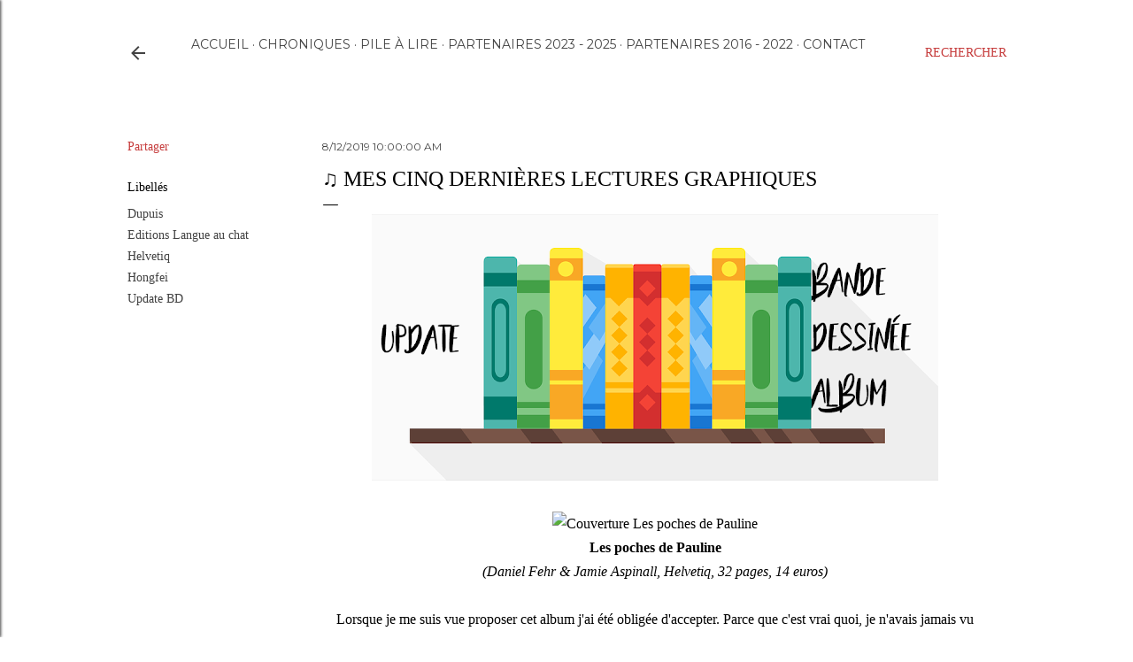

--- FILE ---
content_type: text/html; charset=UTF-8
request_url: https://www.iletaitunefoislalecture.com/2019/08/mes-cinq-dernieres-lectures-graphiques.html
body_size: 25516
content:
<!DOCTYPE html>
<html dir='ltr' lang='fr'>
<head>
<meta content='width=device-width, initial-scale=1' name='viewport'/>
<title>&#9835; Mes cinq dernières lectures graphiques</title>
<meta content='text/html; charset=UTF-8' http-equiv='Content-Type'/>
<!-- Chrome, Firefox OS and Opera -->
<meta content='#ffffff' name='theme-color'/>
<!-- Windows Phone -->
<meta content='#ffffff' name='msapplication-navbutton-color'/>
<meta content='blogger' name='generator'/>
<link href='https://www.iletaitunefoislalecture.com/favicon.ico' rel='icon' type='image/x-icon'/>
<link href='https://www.iletaitunefoislalecture.com/2019/08/mes-cinq-dernieres-lectures-graphiques.html' rel='canonical'/>
<link rel="alternate" type="application/atom+xml" title="                Il était une fois la lecture - Atom" href="https://www.iletaitunefoislalecture.com/feeds/posts/default" />
<link rel="alternate" type="application/rss+xml" title="                Il était une fois la lecture - RSS" href="https://www.iletaitunefoislalecture.com/feeds/posts/default?alt=rss" />
<link rel="service.post" type="application/atom+xml" title="                Il était une fois la lecture - Atom" href="https://www.blogger.com/feeds/3746893045206877942/posts/default" />

<link rel="alternate" type="application/atom+xml" title="                Il était une fois la lecture - Atom" href="https://www.iletaitunefoislalecture.com/feeds/2798655265888029095/comments/default" />
<!--Can't find substitution for tag [blog.ieCssRetrofitLinks]-->
<link href='https://blogger.googleusercontent.com/img/b/R29vZ2xl/AVvXsEg1TDulZIALpff6cO2SRKLmdWA2rwVnbdHc-1q0sOH2Pl4HPp_PVa2-i2gsV55EuQoGmRX13dyQe5vB2IoUux12h_P_Zx0DhmlQa8Dk6JyI12XulJaXcI6aEm2BwVY4EAQIZQxPg4gwLpj6/s640/Album+bd.png' rel='image_src'/>
<meta content='https://www.iletaitunefoislalecture.com/2019/08/mes-cinq-dernieres-lectures-graphiques.html' property='og:url'/>
<meta content='♫ Mes cinq dernières lectures graphiques' property='og:title'/>
<meta content='       Les poches de Pauline   (Daniel Fehr &amp; Jamie Aspinall, Helvetiq, 32 pages, 14 euros)     Lorsque je me suis vue proposer cet album j&#39;...' property='og:description'/>
<meta content='https://blogger.googleusercontent.com/img/b/R29vZ2xl/AVvXsEg1TDulZIALpff6cO2SRKLmdWA2rwVnbdHc-1q0sOH2Pl4HPp_PVa2-i2gsV55EuQoGmRX13dyQe5vB2IoUux12h_P_Zx0DhmlQa8Dk6JyI12XulJaXcI6aEm2BwVY4EAQIZQxPg4gwLpj6/w1200-h630-p-k-no-nu/Album+bd.png' property='og:image'/>
<style type='text/css'>@font-face{font-family:'EB Garamond';font-style:normal;font-weight:400;font-display:swap;src:url(//fonts.gstatic.com/s/ebgaramond/v32/SlGDmQSNjdsmc35JDF1K5E55YMjF_7DPuGi-6_RkCY9_WamXgHlIbvw.woff2)format('woff2');unicode-range:U+0460-052F,U+1C80-1C8A,U+20B4,U+2DE0-2DFF,U+A640-A69F,U+FE2E-FE2F;}@font-face{font-family:'EB Garamond';font-style:normal;font-weight:400;font-display:swap;src:url(//fonts.gstatic.com/s/ebgaramond/v32/SlGDmQSNjdsmc35JDF1K5E55YMjF_7DPuGi-6_RkAI9_WamXgHlIbvw.woff2)format('woff2');unicode-range:U+0301,U+0400-045F,U+0490-0491,U+04B0-04B1,U+2116;}@font-face{font-family:'EB Garamond';font-style:normal;font-weight:400;font-display:swap;src:url(//fonts.gstatic.com/s/ebgaramond/v32/SlGDmQSNjdsmc35JDF1K5E55YMjF_7DPuGi-6_RkCI9_WamXgHlIbvw.woff2)format('woff2');unicode-range:U+1F00-1FFF;}@font-face{font-family:'EB Garamond';font-style:normal;font-weight:400;font-display:swap;src:url(//fonts.gstatic.com/s/ebgaramond/v32/SlGDmQSNjdsmc35JDF1K5E55YMjF_7DPuGi-6_RkB49_WamXgHlIbvw.woff2)format('woff2');unicode-range:U+0370-0377,U+037A-037F,U+0384-038A,U+038C,U+038E-03A1,U+03A3-03FF;}@font-face{font-family:'EB Garamond';font-style:normal;font-weight:400;font-display:swap;src:url(//fonts.gstatic.com/s/ebgaramond/v32/SlGDmQSNjdsmc35JDF1K5E55YMjF_7DPuGi-6_RkC49_WamXgHlIbvw.woff2)format('woff2');unicode-range:U+0102-0103,U+0110-0111,U+0128-0129,U+0168-0169,U+01A0-01A1,U+01AF-01B0,U+0300-0301,U+0303-0304,U+0308-0309,U+0323,U+0329,U+1EA0-1EF9,U+20AB;}@font-face{font-family:'EB Garamond';font-style:normal;font-weight:400;font-display:swap;src:url(//fonts.gstatic.com/s/ebgaramond/v32/SlGDmQSNjdsmc35JDF1K5E55YMjF_7DPuGi-6_RkCo9_WamXgHlIbvw.woff2)format('woff2');unicode-range:U+0100-02BA,U+02BD-02C5,U+02C7-02CC,U+02CE-02D7,U+02DD-02FF,U+0304,U+0308,U+0329,U+1D00-1DBF,U+1E00-1E9F,U+1EF2-1EFF,U+2020,U+20A0-20AB,U+20AD-20C0,U+2113,U+2C60-2C7F,U+A720-A7FF;}@font-face{font-family:'EB Garamond';font-style:normal;font-weight:400;font-display:swap;src:url(//fonts.gstatic.com/s/ebgaramond/v32/SlGDmQSNjdsmc35JDF1K5E55YMjF_7DPuGi-6_RkBI9_WamXgHlI.woff2)format('woff2');unicode-range:U+0000-00FF,U+0131,U+0152-0153,U+02BB-02BC,U+02C6,U+02DA,U+02DC,U+0304,U+0308,U+0329,U+2000-206F,U+20AC,U+2122,U+2191,U+2193,U+2212,U+2215,U+FEFF,U+FFFD;}@font-face{font-family:'Lora';font-style:normal;font-weight:400;font-display:swap;src:url(//fonts.gstatic.com/s/lora/v37/0QI6MX1D_JOuGQbT0gvTJPa787weuxJMkq18ndeYxZ2JTg.woff2)format('woff2');unicode-range:U+0460-052F,U+1C80-1C8A,U+20B4,U+2DE0-2DFF,U+A640-A69F,U+FE2E-FE2F;}@font-face{font-family:'Lora';font-style:normal;font-weight:400;font-display:swap;src:url(//fonts.gstatic.com/s/lora/v37/0QI6MX1D_JOuGQbT0gvTJPa787weuxJFkq18ndeYxZ2JTg.woff2)format('woff2');unicode-range:U+0301,U+0400-045F,U+0490-0491,U+04B0-04B1,U+2116;}@font-face{font-family:'Lora';font-style:normal;font-weight:400;font-display:swap;src:url(//fonts.gstatic.com/s/lora/v37/0QI6MX1D_JOuGQbT0gvTJPa787weuxI9kq18ndeYxZ2JTg.woff2)format('woff2');unicode-range:U+0302-0303,U+0305,U+0307-0308,U+0310,U+0312,U+0315,U+031A,U+0326-0327,U+032C,U+032F-0330,U+0332-0333,U+0338,U+033A,U+0346,U+034D,U+0391-03A1,U+03A3-03A9,U+03B1-03C9,U+03D1,U+03D5-03D6,U+03F0-03F1,U+03F4-03F5,U+2016-2017,U+2034-2038,U+203C,U+2040,U+2043,U+2047,U+2050,U+2057,U+205F,U+2070-2071,U+2074-208E,U+2090-209C,U+20D0-20DC,U+20E1,U+20E5-20EF,U+2100-2112,U+2114-2115,U+2117-2121,U+2123-214F,U+2190,U+2192,U+2194-21AE,U+21B0-21E5,U+21F1-21F2,U+21F4-2211,U+2213-2214,U+2216-22FF,U+2308-230B,U+2310,U+2319,U+231C-2321,U+2336-237A,U+237C,U+2395,U+239B-23B7,U+23D0,U+23DC-23E1,U+2474-2475,U+25AF,U+25B3,U+25B7,U+25BD,U+25C1,U+25CA,U+25CC,U+25FB,U+266D-266F,U+27C0-27FF,U+2900-2AFF,U+2B0E-2B11,U+2B30-2B4C,U+2BFE,U+3030,U+FF5B,U+FF5D,U+1D400-1D7FF,U+1EE00-1EEFF;}@font-face{font-family:'Lora';font-style:normal;font-weight:400;font-display:swap;src:url(//fonts.gstatic.com/s/lora/v37/0QI6MX1D_JOuGQbT0gvTJPa787weuxIvkq18ndeYxZ2JTg.woff2)format('woff2');unicode-range:U+0001-000C,U+000E-001F,U+007F-009F,U+20DD-20E0,U+20E2-20E4,U+2150-218F,U+2190,U+2192,U+2194-2199,U+21AF,U+21E6-21F0,U+21F3,U+2218-2219,U+2299,U+22C4-22C6,U+2300-243F,U+2440-244A,U+2460-24FF,U+25A0-27BF,U+2800-28FF,U+2921-2922,U+2981,U+29BF,U+29EB,U+2B00-2BFF,U+4DC0-4DFF,U+FFF9-FFFB,U+10140-1018E,U+10190-1019C,U+101A0,U+101D0-101FD,U+102E0-102FB,U+10E60-10E7E,U+1D2C0-1D2D3,U+1D2E0-1D37F,U+1F000-1F0FF,U+1F100-1F1AD,U+1F1E6-1F1FF,U+1F30D-1F30F,U+1F315,U+1F31C,U+1F31E,U+1F320-1F32C,U+1F336,U+1F378,U+1F37D,U+1F382,U+1F393-1F39F,U+1F3A7-1F3A8,U+1F3AC-1F3AF,U+1F3C2,U+1F3C4-1F3C6,U+1F3CA-1F3CE,U+1F3D4-1F3E0,U+1F3ED,U+1F3F1-1F3F3,U+1F3F5-1F3F7,U+1F408,U+1F415,U+1F41F,U+1F426,U+1F43F,U+1F441-1F442,U+1F444,U+1F446-1F449,U+1F44C-1F44E,U+1F453,U+1F46A,U+1F47D,U+1F4A3,U+1F4B0,U+1F4B3,U+1F4B9,U+1F4BB,U+1F4BF,U+1F4C8-1F4CB,U+1F4D6,U+1F4DA,U+1F4DF,U+1F4E3-1F4E6,U+1F4EA-1F4ED,U+1F4F7,U+1F4F9-1F4FB,U+1F4FD-1F4FE,U+1F503,U+1F507-1F50B,U+1F50D,U+1F512-1F513,U+1F53E-1F54A,U+1F54F-1F5FA,U+1F610,U+1F650-1F67F,U+1F687,U+1F68D,U+1F691,U+1F694,U+1F698,U+1F6AD,U+1F6B2,U+1F6B9-1F6BA,U+1F6BC,U+1F6C6-1F6CF,U+1F6D3-1F6D7,U+1F6E0-1F6EA,U+1F6F0-1F6F3,U+1F6F7-1F6FC,U+1F700-1F7FF,U+1F800-1F80B,U+1F810-1F847,U+1F850-1F859,U+1F860-1F887,U+1F890-1F8AD,U+1F8B0-1F8BB,U+1F8C0-1F8C1,U+1F900-1F90B,U+1F93B,U+1F946,U+1F984,U+1F996,U+1F9E9,U+1FA00-1FA6F,U+1FA70-1FA7C,U+1FA80-1FA89,U+1FA8F-1FAC6,U+1FACE-1FADC,U+1FADF-1FAE9,U+1FAF0-1FAF8,U+1FB00-1FBFF;}@font-face{font-family:'Lora';font-style:normal;font-weight:400;font-display:swap;src:url(//fonts.gstatic.com/s/lora/v37/0QI6MX1D_JOuGQbT0gvTJPa787weuxJOkq18ndeYxZ2JTg.woff2)format('woff2');unicode-range:U+0102-0103,U+0110-0111,U+0128-0129,U+0168-0169,U+01A0-01A1,U+01AF-01B0,U+0300-0301,U+0303-0304,U+0308-0309,U+0323,U+0329,U+1EA0-1EF9,U+20AB;}@font-face{font-family:'Lora';font-style:normal;font-weight:400;font-display:swap;src:url(//fonts.gstatic.com/s/lora/v37/0QI6MX1D_JOuGQbT0gvTJPa787weuxJPkq18ndeYxZ2JTg.woff2)format('woff2');unicode-range:U+0100-02BA,U+02BD-02C5,U+02C7-02CC,U+02CE-02D7,U+02DD-02FF,U+0304,U+0308,U+0329,U+1D00-1DBF,U+1E00-1E9F,U+1EF2-1EFF,U+2020,U+20A0-20AB,U+20AD-20C0,U+2113,U+2C60-2C7F,U+A720-A7FF;}@font-face{font-family:'Lora';font-style:normal;font-weight:400;font-display:swap;src:url(//fonts.gstatic.com/s/lora/v37/0QI6MX1D_JOuGQbT0gvTJPa787weuxJBkq18ndeYxZ0.woff2)format('woff2');unicode-range:U+0000-00FF,U+0131,U+0152-0153,U+02BB-02BC,U+02C6,U+02DA,U+02DC,U+0304,U+0308,U+0329,U+2000-206F,U+20AC,U+2122,U+2191,U+2193,U+2212,U+2215,U+FEFF,U+FFFD;}@font-face{font-family:'Montserrat';font-style:normal;font-weight:400;font-display:swap;src:url(//fonts.gstatic.com/s/montserrat/v31/JTUSjIg1_i6t8kCHKm459WRhyyTh89ZNpQ.woff2)format('woff2');unicode-range:U+0460-052F,U+1C80-1C8A,U+20B4,U+2DE0-2DFF,U+A640-A69F,U+FE2E-FE2F;}@font-face{font-family:'Montserrat';font-style:normal;font-weight:400;font-display:swap;src:url(//fonts.gstatic.com/s/montserrat/v31/JTUSjIg1_i6t8kCHKm459W1hyyTh89ZNpQ.woff2)format('woff2');unicode-range:U+0301,U+0400-045F,U+0490-0491,U+04B0-04B1,U+2116;}@font-face{font-family:'Montserrat';font-style:normal;font-weight:400;font-display:swap;src:url(//fonts.gstatic.com/s/montserrat/v31/JTUSjIg1_i6t8kCHKm459WZhyyTh89ZNpQ.woff2)format('woff2');unicode-range:U+0102-0103,U+0110-0111,U+0128-0129,U+0168-0169,U+01A0-01A1,U+01AF-01B0,U+0300-0301,U+0303-0304,U+0308-0309,U+0323,U+0329,U+1EA0-1EF9,U+20AB;}@font-face{font-family:'Montserrat';font-style:normal;font-weight:400;font-display:swap;src:url(//fonts.gstatic.com/s/montserrat/v31/JTUSjIg1_i6t8kCHKm459WdhyyTh89ZNpQ.woff2)format('woff2');unicode-range:U+0100-02BA,U+02BD-02C5,U+02C7-02CC,U+02CE-02D7,U+02DD-02FF,U+0304,U+0308,U+0329,U+1D00-1DBF,U+1E00-1E9F,U+1EF2-1EFF,U+2020,U+20A0-20AB,U+20AD-20C0,U+2113,U+2C60-2C7F,U+A720-A7FF;}@font-face{font-family:'Montserrat';font-style:normal;font-weight:400;font-display:swap;src:url(//fonts.gstatic.com/s/montserrat/v31/JTUSjIg1_i6t8kCHKm459WlhyyTh89Y.woff2)format('woff2');unicode-range:U+0000-00FF,U+0131,U+0152-0153,U+02BB-02BC,U+02C6,U+02DA,U+02DC,U+0304,U+0308,U+0329,U+2000-206F,U+20AC,U+2122,U+2191,U+2193,U+2212,U+2215,U+FEFF,U+FFFD;}@font-face{font-family:'Montserrat';font-style:normal;font-weight:700;font-display:swap;src:url(//fonts.gstatic.com/s/montserrat/v31/JTUSjIg1_i6t8kCHKm459WRhyyTh89ZNpQ.woff2)format('woff2');unicode-range:U+0460-052F,U+1C80-1C8A,U+20B4,U+2DE0-2DFF,U+A640-A69F,U+FE2E-FE2F;}@font-face{font-family:'Montserrat';font-style:normal;font-weight:700;font-display:swap;src:url(//fonts.gstatic.com/s/montserrat/v31/JTUSjIg1_i6t8kCHKm459W1hyyTh89ZNpQ.woff2)format('woff2');unicode-range:U+0301,U+0400-045F,U+0490-0491,U+04B0-04B1,U+2116;}@font-face{font-family:'Montserrat';font-style:normal;font-weight:700;font-display:swap;src:url(//fonts.gstatic.com/s/montserrat/v31/JTUSjIg1_i6t8kCHKm459WZhyyTh89ZNpQ.woff2)format('woff2');unicode-range:U+0102-0103,U+0110-0111,U+0128-0129,U+0168-0169,U+01A0-01A1,U+01AF-01B0,U+0300-0301,U+0303-0304,U+0308-0309,U+0323,U+0329,U+1EA0-1EF9,U+20AB;}@font-face{font-family:'Montserrat';font-style:normal;font-weight:700;font-display:swap;src:url(//fonts.gstatic.com/s/montserrat/v31/JTUSjIg1_i6t8kCHKm459WdhyyTh89ZNpQ.woff2)format('woff2');unicode-range:U+0100-02BA,U+02BD-02C5,U+02C7-02CC,U+02CE-02D7,U+02DD-02FF,U+0304,U+0308,U+0329,U+1D00-1DBF,U+1E00-1E9F,U+1EF2-1EFF,U+2020,U+20A0-20AB,U+20AD-20C0,U+2113,U+2C60-2C7F,U+A720-A7FF;}@font-face{font-family:'Montserrat';font-style:normal;font-weight:700;font-display:swap;src:url(//fonts.gstatic.com/s/montserrat/v31/JTUSjIg1_i6t8kCHKm459WlhyyTh89Y.woff2)format('woff2');unicode-range:U+0000-00FF,U+0131,U+0152-0153,U+02BB-02BC,U+02C6,U+02DA,U+02DC,U+0304,U+0308,U+0329,U+2000-206F,U+20AC,U+2122,U+2191,U+2193,U+2212,U+2215,U+FEFF,U+FFFD;}</style>
<style id='page-skin-1' type='text/css'><!--
/*! normalize.css v3.0.1 | MIT License | git.io/normalize */html{font-family:sans-serif;-ms-text-size-adjust:100%;-webkit-text-size-adjust:100%}body{margin:0}article,aside,details,figcaption,figure,footer,header,hgroup,main,nav,section,summary{display:block}audio,canvas,progress,video{display:inline-block;vertical-align:baseline}audio:not([controls]){display:none;height:0}[hidden],template{display:none}a{background:transparent}a:active,a:hover{outline:0}abbr[title]{border-bottom:1px dotted}b,strong{font-weight:bold}dfn{font-style:italic}h1{font-size:2em;margin:.67em 0}mark{background:#ff0;color:#000}small{font-size:80%}sub,sup{font-size:75%;line-height:0;position:relative;vertical-align:baseline}sup{top:-0.5em}sub{bottom:-0.25em}img{border:0}svg:not(:root){overflow:hidden}figure{margin:1em 40px}hr{-moz-box-sizing:content-box;box-sizing:content-box;height:0}pre{overflow:auto}code,kbd,pre,samp{font-family:monospace,monospace;font-size:1em}button,input,optgroup,select,textarea{color:inherit;font:inherit;margin:0}button{overflow:visible}button,select{text-transform:none}button,html input[type="button"],input[type="reset"],input[type="submit"]{-webkit-appearance:button;cursor:pointer}button[disabled],html input[disabled]{cursor:default}button::-moz-focus-inner,input::-moz-focus-inner{border:0;padding:0}input{line-height:normal}input[type="checkbox"],input[type="radio"]{box-sizing:border-box;padding:0}input[type="number"]::-webkit-inner-spin-button,input[type="number"]::-webkit-outer-spin-button{height:auto}input[type="search"]{-webkit-appearance:textfield;-moz-box-sizing:content-box;-webkit-box-sizing:content-box;box-sizing:content-box}input[type="search"]::-webkit-search-cancel-button,input[type="search"]::-webkit-search-decoration{-webkit-appearance:none}fieldset{border:1px solid #c0c0c0;margin:0 2px;padding:.35em .625em .75em}legend{border:0;padding:0}textarea{overflow:auto}optgroup{font-weight:bold}table{border-collapse:collapse;border-spacing:0}td,th{padding:0}
/*!************************************************
* Blogger Template Style
* Name: Soho
**************************************************/
body{
overflow-wrap:break-word;
word-break:break-word;
word-wrap:break-word
}
.hidden{
display:none
}
.invisible{
visibility:hidden
}
.container::after,.float-container::after{
clear:both;
content:"";
display:table
}
.clearboth{
clear:both
}
#comments .comment .comment-actions,.subscribe-popup .FollowByEmail .follow-by-email-submit{
background:0 0;
border:0;
box-shadow:none;
color:#424242;
cursor:pointer;
font-size:14px;
font-weight:700;
outline:0;
text-decoration:none;
text-transform:uppercase;
width:auto
}
.dim-overlay{
background-color:rgba(0,0,0,.54);
height:100vh;
left:0;
position:fixed;
top:0;
width:100%
}
#sharing-dim-overlay{
background-color:transparent
}
input::-ms-clear{
display:none
}
.blogger-logo,.svg-icon-24.blogger-logo{
fill:#ff9800;
opacity:1
}
.loading-spinner-large{
-webkit-animation:mspin-rotate 1.568s infinite linear;
animation:mspin-rotate 1.568s infinite linear;
height:48px;
overflow:hidden;
position:absolute;
width:48px;
z-index:200
}
.loading-spinner-large>div{
-webkit-animation:mspin-revrot 5332ms infinite steps(4);
animation:mspin-revrot 5332ms infinite steps(4)
}
.loading-spinner-large>div>div{
-webkit-animation:mspin-singlecolor-large-film 1333ms infinite steps(81);
animation:mspin-singlecolor-large-film 1333ms infinite steps(81);
background-size:100%;
height:48px;
width:3888px
}
.mspin-black-large>div>div,.mspin-grey_54-large>div>div{
background-image:url(https://www.blogblog.com/indie/mspin_black_large.svg)
}
.mspin-white-large>div>div{
background-image:url(https://www.blogblog.com/indie/mspin_white_large.svg)
}
.mspin-grey_54-large{
opacity:.54
}
@-webkit-keyframes mspin-singlecolor-large-film{
from{
-webkit-transform:translateX(0);
transform:translateX(0)
}
to{
-webkit-transform:translateX(-3888px);
transform:translateX(-3888px)
}
}
@keyframes mspin-singlecolor-large-film{
from{
-webkit-transform:translateX(0);
transform:translateX(0)
}
to{
-webkit-transform:translateX(-3888px);
transform:translateX(-3888px)
}
}
@-webkit-keyframes mspin-rotate{
from{
-webkit-transform:rotate(0);
transform:rotate(0)
}
to{
-webkit-transform:rotate(360deg);
transform:rotate(360deg)
}
}
@keyframes mspin-rotate{
from{
-webkit-transform:rotate(0);
transform:rotate(0)
}
to{
-webkit-transform:rotate(360deg);
transform:rotate(360deg)
}
}
@-webkit-keyframes mspin-revrot{
from{
-webkit-transform:rotate(0);
transform:rotate(0)
}
to{
-webkit-transform:rotate(-360deg);
transform:rotate(-360deg)
}
}
@keyframes mspin-revrot{
from{
-webkit-transform:rotate(0);
transform:rotate(0)
}
to{
-webkit-transform:rotate(-360deg);
transform:rotate(-360deg)
}
}
.skip-navigation{
background-color:#fff;
box-sizing:border-box;
color:#000;
display:block;
height:0;
left:0;
line-height:50px;
overflow:hidden;
padding-top:0;
position:fixed;
text-align:center;
top:0;
-webkit-transition:box-shadow .3s,height .3s,padding-top .3s;
transition:box-shadow .3s,height .3s,padding-top .3s;
width:100%;
z-index:900
}
.skip-navigation:focus{
box-shadow:0 4px 5px 0 rgba(0,0,0,.14),0 1px 10px 0 rgba(0,0,0,.12),0 2px 4px -1px rgba(0,0,0,.2);
height:50px
}
#main{
outline:0
}
.main-heading{
position:absolute;
clip:rect(1px,1px,1px,1px);
padding:0;
border:0;
height:1px;
width:1px;
overflow:hidden
}
.Attribution{
margin-top:1em;
text-align:center
}
.Attribution .blogger img,.Attribution .blogger svg{
vertical-align:bottom
}
.Attribution .blogger img{
margin-right:.5em
}
.Attribution div{
line-height:24px;
margin-top:.5em
}
.Attribution .copyright,.Attribution .image-attribution{
font-size:.7em;
margin-top:1.5em
}
.BLOG_mobile_video_class{
display:none
}
.bg-photo{
background-attachment:scroll!important
}
body .CSS_LIGHTBOX{
z-index:900
}
.extendable .show-less,.extendable .show-more{
border-color:#424242;
color:#424242;
margin-top:8px
}
.extendable .show-less.hidden,.extendable .show-more.hidden{
display:none
}
.inline-ad{
display:none;
max-width:100%;
overflow:hidden
}
.adsbygoogle{
display:block
}
#cookieChoiceInfo{
bottom:0;
top:auto
}
iframe.b-hbp-video{
border:0
}
.post-body img{
max-width:100%
}
.post-body iframe{
max-width:100%
}
.post-body a[imageanchor="1"]{
display:inline-block
}
.byline{
margin-right:1em
}
.byline:last-child{
margin-right:0
}
.link-copied-dialog{
max-width:520px;
outline:0
}
.link-copied-dialog .modal-dialog-buttons{
margin-top:8px
}
.link-copied-dialog .goog-buttonset-default{
background:0 0;
border:0
}
.link-copied-dialog .goog-buttonset-default:focus{
outline:0
}
.paging-control-container{
margin-bottom:16px
}
.paging-control-container .paging-control{
display:inline-block
}
.paging-control-container .comment-range-text::after,.paging-control-container .paging-control{
color:#424242
}
.paging-control-container .comment-range-text,.paging-control-container .paging-control{
margin-right:8px
}
.paging-control-container .comment-range-text::after,.paging-control-container .paging-control::after{
content:"\b7";
cursor:default;
padding-left:8px;
pointer-events:none
}
.paging-control-container .comment-range-text:last-child::after,.paging-control-container .paging-control:last-child::after{
content:none
}
.byline.reactions iframe{
height:20px
}
.b-notification{
color:#000;
background-color:#fff;
border-bottom:solid 1px #000;
box-sizing:border-box;
padding:16px 32px;
text-align:center
}
.b-notification.visible{
-webkit-transition:margin-top .3s cubic-bezier(.4,0,.2,1);
transition:margin-top .3s cubic-bezier(.4,0,.2,1)
}
.b-notification.invisible{
position:absolute
}
.b-notification-close{
position:absolute;
right:8px;
top:8px
}
.no-posts-message{
line-height:40px;
text-align:center
}
@media screen and (max-width:1233px){
body.item-view .post-body a[imageanchor="1"][style*="float: left;"],body.item-view .post-body a[imageanchor="1"][style*="float: right;"]{
float:none!important;
clear:none!important
}
body.item-view .post-body a[imageanchor="1"] img{
display:block;
height:auto;
margin:0 auto
}
body.item-view .post-body>.separator:first-child>a[imageanchor="1"]:first-child{
margin-top:20px
}
.post-body a[imageanchor]{
display:block
}
body.item-view .post-body a[imageanchor="1"]{
margin-left:0!important;
margin-right:0!important
}
body.item-view .post-body a[imageanchor="1"]+a[imageanchor="1"]{
margin-top:16px
}
}
.item-control{
display:none
}
#comments{
border-top:1px dashed rgba(0,0,0,.54);
margin-top:20px;
padding:20px
}
#comments .comment-thread ol{
margin:0;
padding-left:0;
padding-left:0
}
#comments .comment .comment-replybox-single,#comments .comment-thread .comment-replies{
margin-left:60px
}
#comments .comment-thread .thread-count{
display:none
}
#comments .comment{
list-style-type:none;
padding:0 0 30px;
position:relative
}
#comments .comment .comment{
padding-bottom:8px
}
.comment .avatar-image-container{
position:absolute
}
.comment .avatar-image-container img{
border-radius:50%
}
.avatar-image-container svg,.comment .avatar-image-container .avatar-icon{
border-radius:50%;
border:solid 1px #000000;
box-sizing:border-box;
fill:#000000;
height:35px;
margin:0;
padding:7px;
width:35px
}
.comment .comment-block{
margin-top:10px;
margin-left:60px;
padding-bottom:0
}
#comments .comment-author-header-wrapper{
margin-left:40px
}
#comments .comment .thread-expanded .comment-block{
padding-bottom:20px
}
#comments .comment .comment-header .user,#comments .comment .comment-header .user a{
color:#000000;
font-style:normal;
font-weight:700
}
#comments .comment .comment-actions{
bottom:0;
margin-bottom:15px;
position:absolute
}
#comments .comment .comment-actions>*{
margin-right:8px
}
#comments .comment .comment-header .datetime{
bottom:0;
color:#424242;
display:inline-block;
font-size:13px;
font-style:italic;
margin-left:8px
}
#comments .comment .comment-footer .comment-timestamp a,#comments .comment .comment-header .datetime a{
color:#424242
}
#comments .comment .comment-content,.comment .comment-body{
margin-top:12px;
word-break:break-word
}
.comment-body{
margin-bottom:12px
}
#comments.embed[data-num-comments="0"]{
border:0;
margin-top:0;
padding-top:0
}
#comments.embed[data-num-comments="0"] #comment-post-message,#comments.embed[data-num-comments="0"] div.comment-form>p,#comments.embed[data-num-comments="0"] p.comment-footer{
display:none
}
#comment-editor-src{
display:none
}
.comments .comments-content .loadmore.loaded{
max-height:0;
opacity:0;
overflow:hidden
}
.extendable .remaining-items{
height:0;
overflow:hidden;
-webkit-transition:height .3s cubic-bezier(.4,0,.2,1);
transition:height .3s cubic-bezier(.4,0,.2,1)
}
.extendable .remaining-items.expanded{
height:auto
}
.svg-icon-24,.svg-icon-24-button{
cursor:pointer;
height:24px;
width:24px;
min-width:24px
}
.touch-icon{
margin:-12px;
padding:12px
}
.touch-icon:active,.touch-icon:focus{
background-color:rgba(153,153,153,.4);
border-radius:50%
}
svg:not(:root).touch-icon{
overflow:visible
}
html[dir=rtl] .rtl-reversible-icon{
-webkit-transform:scaleX(-1);
-ms-transform:scaleX(-1);
transform:scaleX(-1)
}
.svg-icon-24-button,.touch-icon-button{
background:0 0;
border:0;
margin:0;
outline:0;
padding:0
}
.touch-icon-button .touch-icon:active,.touch-icon-button .touch-icon:focus{
background-color:transparent
}
.touch-icon-button:active .touch-icon,.touch-icon-button:focus .touch-icon{
background-color:rgba(153,153,153,.4);
border-radius:50%
}
.Profile .default-avatar-wrapper .avatar-icon{
border-radius:50%;
border:solid 1px #000000;
box-sizing:border-box;
fill:#000000;
margin:0
}
.Profile .individual .default-avatar-wrapper .avatar-icon{
padding:25px
}
.Profile .individual .avatar-icon,.Profile .individual .profile-img{
height:120px;
width:120px
}
.Profile .team .default-avatar-wrapper .avatar-icon{
padding:8px
}
.Profile .team .avatar-icon,.Profile .team .default-avatar-wrapper,.Profile .team .profile-img{
height:40px;
width:40px
}
.snippet-container{
margin:0;
position:relative;
overflow:hidden
}
.snippet-fade{
bottom:0;
box-sizing:border-box;
position:absolute;
width:96px
}
.snippet-fade{
right:0
}
.snippet-fade:after{
content:"\2026"
}
.snippet-fade:after{
float:right
}
.centered-top-container.sticky{
left:0;
position:fixed;
right:0;
top:0;
width:auto;
z-index:50;
-webkit-transition-property:opacity,-webkit-transform;
transition-property:opacity,-webkit-transform;
transition-property:transform,opacity;
transition-property:transform,opacity,-webkit-transform;
-webkit-transition-duration:.2s;
transition-duration:.2s;
-webkit-transition-timing-function:cubic-bezier(.4,0,.2,1);
transition-timing-function:cubic-bezier(.4,0,.2,1)
}
.centered-top-placeholder{
display:none
}
.collapsed-header .centered-top-placeholder{
display:block
}
.centered-top-container .Header .replaced h1,.centered-top-placeholder .Header .replaced h1{
display:none
}
.centered-top-container.sticky .Header .replaced h1{
display:block
}
.centered-top-container.sticky .Header .header-widget{
background:0 0
}
.centered-top-container.sticky .Header .header-image-wrapper{
display:none
}
.centered-top-container img,.centered-top-placeholder img{
max-width:100%
}
.collapsible{
-webkit-transition:height .3s cubic-bezier(.4,0,.2,1);
transition:height .3s cubic-bezier(.4,0,.2,1)
}
.collapsible,.collapsible>summary{
display:block;
overflow:hidden
}
.collapsible>:not(summary){
display:none
}
.collapsible[open]>:not(summary){
display:block
}
.collapsible:focus,.collapsible>summary:focus{
outline:0
}
.collapsible>summary{
cursor:pointer;
display:block;
padding:0
}
.collapsible:focus>summary,.collapsible>summary:focus{
background-color:transparent
}
.collapsible>summary::-webkit-details-marker{
display:none
}
.collapsible-title{
-webkit-box-align:center;
-webkit-align-items:center;
-ms-flex-align:center;
align-items:center;
display:-webkit-box;
display:-webkit-flex;
display:-ms-flexbox;
display:flex
}
.collapsible-title .title{
-webkit-box-flex:1;
-webkit-flex:1 1 auto;
-ms-flex:1 1 auto;
flex:1 1 auto;
-webkit-box-ordinal-group:1;
-webkit-order:0;
-ms-flex-order:0;
order:0;
overflow:hidden;
text-overflow:ellipsis;
white-space:nowrap
}
.collapsible-title .chevron-down,.collapsible[open] .collapsible-title .chevron-up{
display:block
}
.collapsible-title .chevron-up,.collapsible[open] .collapsible-title .chevron-down{
display:none
}
.flat-button{
cursor:pointer;
display:inline-block;
font-weight:700;
text-transform:uppercase;
border-radius:2px;
padding:8px;
margin:-8px
}
.flat-icon-button{
background:0 0;
border:0;
margin:0;
outline:0;
padding:0;
margin:-12px;
padding:12px;
cursor:pointer;
box-sizing:content-box;
display:inline-block;
line-height:0
}
.flat-icon-button,.flat-icon-button .splash-wrapper{
border-radius:50%
}
.flat-icon-button .splash.animate{
-webkit-animation-duration:.3s;
animation-duration:.3s
}
.overflowable-container{
max-height:28px;
overflow:hidden;
position:relative
}
.overflow-button{
cursor:pointer
}
#overflowable-dim-overlay{
background:0 0
}
.overflow-popup{
box-shadow:0 2px 2px 0 rgba(0,0,0,.14),0 3px 1px -2px rgba(0,0,0,.2),0 1px 5px 0 rgba(0,0,0,.12);
background-color:#ffffff;
left:0;
max-width:calc(100% - 32px);
position:absolute;
top:0;
visibility:hidden;
z-index:101
}
.overflow-popup ul{
list-style:none
}
.overflow-popup .tabs li,.overflow-popup li{
display:block;
height:auto
}
.overflow-popup .tabs li{
padding-left:0;
padding-right:0
}
.overflow-button.hidden,.overflow-popup .tabs li.hidden,.overflow-popup li.hidden{
display:none
}
.search{
display:-webkit-box;
display:-webkit-flex;
display:-ms-flexbox;
display:flex;
line-height:24px;
width:24px
}
.search.focused{
width:100%
}
.search.focused .section{
width:100%
}
.search form{
z-index:101
}
.search h3{
display:none
}
.search form{
display:-webkit-box;
display:-webkit-flex;
display:-ms-flexbox;
display:flex;
-webkit-box-flex:1;
-webkit-flex:1 0 0;
-ms-flex:1 0 0px;
flex:1 0 0;
border-bottom:solid 1px transparent;
padding-bottom:8px
}
.search form>*{
display:none
}
.search.focused form>*{
display:block
}
.search .search-input label{
display:none
}
.centered-top-placeholder.cloned .search form{
z-index:30
}
.search.focused form{
border-color:#424242;
position:relative;
width:auto
}
.collapsed-header .centered-top-container .search.focused form{
border-bottom-color:transparent
}
.search-expand{
-webkit-box-flex:0;
-webkit-flex:0 0 auto;
-ms-flex:0 0 auto;
flex:0 0 auto
}
.search-expand-text{
display:none
}
.search-close{
display:inline;
vertical-align:middle
}
.search-input{
-webkit-box-flex:1;
-webkit-flex:1 0 1px;
-ms-flex:1 0 1px;
flex:1 0 1px
}
.search-input input{
background:0 0;
border:0;
box-sizing:border-box;
color:#424242;
display:inline-block;
outline:0;
width:calc(100% - 48px)
}
.search-input input.no-cursor{
color:transparent;
text-shadow:0 0 0 #424242
}
.collapsed-header .centered-top-container .search-action,.collapsed-header .centered-top-container .search-input input{
color:#424242
}
.collapsed-header .centered-top-container .search-input input.no-cursor{
color:transparent;
text-shadow:0 0 0 #424242
}
.collapsed-header .centered-top-container .search-input input.no-cursor:focus,.search-input input.no-cursor:focus{
outline:0
}
.search-focused>*{
visibility:hidden
}
.search-focused .search,.search-focused .search-icon{
visibility:visible
}
.search.focused .search-action{
display:block
}
.search.focused .search-action:disabled{
opacity:.3
}
.widget.Sharing .sharing-button{
display:none
}
.widget.Sharing .sharing-buttons li{
padding:0
}
.widget.Sharing .sharing-buttons li span{
display:none
}
.post-share-buttons{
position:relative
}
.centered-bottom .share-buttons .svg-icon-24,.share-buttons .svg-icon-24{
fill:#000000
}
.sharing-open.touch-icon-button:active .touch-icon,.sharing-open.touch-icon-button:focus .touch-icon{
background-color:transparent
}
.share-buttons{
background-color:#ffffff;
border-radius:2px;
box-shadow:0 2px 2px 0 rgba(0,0,0,.14),0 3px 1px -2px rgba(0,0,0,.2),0 1px 5px 0 rgba(0,0,0,.12);
color:#000000;
list-style:none;
margin:0;
padding:8px 0;
position:absolute;
top:-11px;
min-width:200px;
z-index:101
}
.share-buttons.hidden{
display:none
}
.sharing-button{
background:0 0;
border:0;
margin:0;
outline:0;
padding:0;
cursor:pointer
}
.share-buttons li{
margin:0;
height:48px
}
.share-buttons li:last-child{
margin-bottom:0
}
.share-buttons li .sharing-platform-button{
box-sizing:border-box;
cursor:pointer;
display:block;
height:100%;
margin-bottom:0;
padding:0 16px;
position:relative;
width:100%
}
.share-buttons li .sharing-platform-button:focus,.share-buttons li .sharing-platform-button:hover{
background-color:rgba(128,128,128,.1);
outline:0
}
.share-buttons li svg[class*=" sharing-"],.share-buttons li svg[class^=sharing-]{
position:absolute;
top:10px
}
.share-buttons li span.sharing-platform-button{
position:relative;
top:0
}
.share-buttons li .platform-sharing-text{
display:block;
font-size:16px;
line-height:48px;
white-space:nowrap
}
.share-buttons li .platform-sharing-text{
margin-left:56px
}
.sidebar-container{
background-color:#f7f7f7;
max-width:240px;
overflow-y:auto;
-webkit-transition-property:-webkit-transform;
transition-property:-webkit-transform;
transition-property:transform;
transition-property:transform,-webkit-transform;
-webkit-transition-duration:.3s;
transition-duration:.3s;
-webkit-transition-timing-function:cubic-bezier(0,0,.2,1);
transition-timing-function:cubic-bezier(0,0,.2,1);
width:240px;
z-index:101;
-webkit-overflow-scrolling:touch
}
.sidebar-container .navigation{
line-height:0;
padding:16px
}
.sidebar-container .sidebar-back{
cursor:pointer
}
.sidebar-container .widget{
background:0 0;
margin:0 16px;
padding:16px 0
}
.sidebar-container .widget .title{
color:#424242;
margin:0
}
.sidebar-container .widget ul{
list-style:none;
margin:0;
padding:0
}
.sidebar-container .widget ul ul{
margin-left:1em
}
.sidebar-container .widget li{
font-size:16px;
line-height:normal
}
.sidebar-container .widget+.widget{
border-top:1px dashed #424242
}
.BlogArchive li{
margin:16px 0
}
.BlogArchive li:last-child{
margin-bottom:0
}
.Label li a{
display:inline-block
}
.BlogArchive .post-count,.Label .label-count{
float:right;
margin-left:.25em
}
.BlogArchive .post-count::before,.Label .label-count::before{
content:"("
}
.BlogArchive .post-count::after,.Label .label-count::after{
content:")"
}
.widget.Translate .skiptranslate>div{
display:block!important
}
.widget.Profile .profile-link{
display:-webkit-box;
display:-webkit-flex;
display:-ms-flexbox;
display:flex
}
.widget.Profile .team-member .default-avatar-wrapper,.widget.Profile .team-member .profile-img{
-webkit-box-flex:0;
-webkit-flex:0 0 auto;
-ms-flex:0 0 auto;
flex:0 0 auto;
margin-right:1em
}
.widget.Profile .individual .profile-link{
-webkit-box-orient:vertical;
-webkit-box-direction:normal;
-webkit-flex-direction:column;
-ms-flex-direction:column;
flex-direction:column
}
.widget.Profile .team .profile-link .profile-name{
-webkit-align-self:center;
-ms-flex-item-align:center;
align-self:center;
display:block;
-webkit-box-flex:1;
-webkit-flex:1 1 auto;
-ms-flex:1 1 auto;
flex:1 1 auto
}
.dim-overlay{
background-color:rgba(0,0,0,.54);
z-index:100
}
body.sidebar-visible{
overflow-y:hidden
}
@media screen and (max-width:1348px){
.sidebar-container{
bottom:0;
position:fixed;
top:0;
left:0;
right:auto
}
.sidebar-container.sidebar-invisible{
-webkit-transition-timing-function:cubic-bezier(.4,0,.6,1);
transition-timing-function:cubic-bezier(.4,0,.6,1)
}
html[dir=ltr] .sidebar-container.sidebar-invisible{
-webkit-transform:translateX(-240px);
-ms-transform:translateX(-240px);
transform:translateX(-240px)
}
html[dir=rtl] .sidebar-container.sidebar-invisible{
-webkit-transform:translateX(240px);
-ms-transform:translateX(240px);
transform:translateX(240px)
}
}
@media screen and (min-width:1349px){
.sidebar-container{
position:absolute;
top:0;
left:0;
right:auto
}
.sidebar-container .navigation{
display:none
}
}
.dialog{
box-shadow:0 2px 2px 0 rgba(0,0,0,.14),0 3px 1px -2px rgba(0,0,0,.2),0 1px 5px 0 rgba(0,0,0,.12);
background:#ffffff;
box-sizing:border-box;
color:#000000;
padding:30px;
position:fixed;
text-align:center;
width:calc(100% - 24px);
z-index:101
}
.dialog input[type=email],.dialog input[type=text]{
background-color:transparent;
border:0;
border-bottom:solid 1px rgba(0,0,0,.12);
color:#000000;
display:block;
font-family:EB Garamond, serif;
font-size:16px;
line-height:24px;
margin:auto;
padding-bottom:7px;
outline:0;
text-align:center;
width:100%
}
.dialog input[type=email]::-webkit-input-placeholder,.dialog input[type=text]::-webkit-input-placeholder{
color:#000000
}
.dialog input[type=email]::-moz-placeholder,.dialog input[type=text]::-moz-placeholder{
color:#000000
}
.dialog input[type=email]:-ms-input-placeholder,.dialog input[type=text]:-ms-input-placeholder{
color:#000000
}
.dialog input[type=email]::-ms-input-placeholder,.dialog input[type=text]::-ms-input-placeholder{
color:#000000
}
.dialog input[type=email]::placeholder,.dialog input[type=text]::placeholder{
color:#000000
}
.dialog input[type=email]:focus,.dialog input[type=text]:focus{
border-bottom:solid 2px #424242;
padding-bottom:6px
}
.dialog input.no-cursor{
color:transparent;
text-shadow:0 0 0 #000000
}
.dialog input.no-cursor:focus{
outline:0
}
.dialog input.no-cursor:focus{
outline:0
}
.dialog input[type=submit]{
font-family:EB Garamond, serif
}
.dialog .goog-buttonset-default{
color:#424242
}
.subscribe-popup{
max-width:364px
}
.subscribe-popup h3{
color:#ffffff;
font-size:1.8em;
margin-top:0
}
.subscribe-popup .FollowByEmail h3{
display:none
}
.subscribe-popup .FollowByEmail .follow-by-email-submit{
color:#424242;
display:inline-block;
margin:0 auto;
margin-top:24px;
width:auto;
white-space:normal
}
.subscribe-popup .FollowByEmail .follow-by-email-submit:disabled{
cursor:default;
opacity:.3
}
@media (max-width:800px){
.blog-name div.widget.Subscribe{
margin-bottom:16px
}
body.item-view .blog-name div.widget.Subscribe{
margin:8px auto 16px auto;
width:100%
}
}
body#layout .bg-photo,body#layout .bg-photo-overlay{
display:none
}
body#layout .page_body{
padding:0;
position:relative;
top:0
}
body#layout .page{
display:inline-block;
left:inherit;
position:relative;
vertical-align:top;
width:540px
}
body#layout .centered{
max-width:954px
}
body#layout .navigation{
display:none
}
body#layout .sidebar-container{
display:inline-block;
width:40%
}
body#layout .hamburger-menu,body#layout .search{
display:none
}
body{
background-color:#ffffff;
color:#000000;
font:normal 400 20px EB Garamond, serif;
height:100%;
margin:0;
min-height:100vh
}
h1,h2,h3,h4,h5,h6{
font-weight:400
}
a{
color:#424242;
text-decoration:none
}
.dim-overlay{
z-index:100
}
body.sidebar-visible .page_body{
overflow-y:scroll
}
.widget .title{
color:#000000;
font:normal 400 12px Montserrat, sans-serif
}
.extendable .show-less,.extendable .show-more{
color:#c63d3d;
font:normal 400 12px Montserrat, sans-serif;
margin:12px -8px 0 -8px;
text-transform:uppercase
}
.footer .widget,.main .widget{
margin:50px 0
}
.main .widget .title{
text-transform:uppercase
}
.inline-ad{
display:block;
margin-top:50px
}
.adsbygoogle{
text-align:center
}
.page_body{
display:-webkit-box;
display:-webkit-flex;
display:-ms-flexbox;
display:flex;
-webkit-box-orient:vertical;
-webkit-box-direction:normal;
-webkit-flex-direction:column;
-ms-flex-direction:column;
flex-direction:column;
min-height:100vh;
position:relative;
z-index:20
}
.page_body>*{
-webkit-box-flex:0;
-webkit-flex:0 0 auto;
-ms-flex:0 0 auto;
flex:0 0 auto
}
.page_body>#footer{
margin-top:auto
}
.centered-bottom,.centered-top{
margin:0 32px;
max-width:100%
}
.centered-top{
padding-bottom:12px;
padding-top:12px
}
.sticky .centered-top{
padding-bottom:0;
padding-top:0
}
.centered-top-container,.centered-top-placeholder{
background:#ffffff
}
.centered-top{
display:-webkit-box;
display:-webkit-flex;
display:-ms-flexbox;
display:flex;
-webkit-flex-wrap:wrap;
-ms-flex-wrap:wrap;
flex-wrap:wrap;
-webkit-box-pack:justify;
-webkit-justify-content:space-between;
-ms-flex-pack:justify;
justify-content:space-between;
position:relative
}
.sticky .centered-top{
-webkit-flex-wrap:nowrap;
-ms-flex-wrap:nowrap;
flex-wrap:nowrap
}
.centered-top-container .svg-icon-24,.centered-top-placeholder .svg-icon-24{
fill:#424242
}
.back-button-container,.hamburger-menu-container{
-webkit-box-flex:0;
-webkit-flex:0 0 auto;
-ms-flex:0 0 auto;
flex:0 0 auto;
height:48px;
-webkit-box-ordinal-group:2;
-webkit-order:1;
-ms-flex-order:1;
order:1
}
.sticky .back-button-container,.sticky .hamburger-menu-container{
-webkit-box-ordinal-group:2;
-webkit-order:1;
-ms-flex-order:1;
order:1
}
.back-button,.hamburger-menu,.search-expand-icon{
cursor:pointer;
margin-top:0
}
.search{
-webkit-box-align:start;
-webkit-align-items:flex-start;
-ms-flex-align:start;
align-items:flex-start;
-webkit-box-flex:0;
-webkit-flex:0 0 auto;
-ms-flex:0 0 auto;
flex:0 0 auto;
height:48px;
margin-left:24px;
-webkit-box-ordinal-group:4;
-webkit-order:3;
-ms-flex-order:3;
order:3
}
.search,.search.focused{
width:auto
}
.search.focused{
position:static
}
.sticky .search{
display:none;
-webkit-box-ordinal-group:5;
-webkit-order:4;
-ms-flex-order:4;
order:4
}
.search .section{
right:0;
margin-top:12px;
position:absolute;
top:12px;
width:0
}
.sticky .search .section{
top:0
}
.search-expand{
background:0 0;
border:0;
margin:0;
outline:0;
padding:0;
color:#c63d3d;
cursor:pointer;
-webkit-box-flex:0;
-webkit-flex:0 0 auto;
-ms-flex:0 0 auto;
flex:0 0 auto;
font:normal 400 12px Montserrat, sans-serif;
text-transform:uppercase;
word-break:normal
}
.search.focused .search-expand{
visibility:hidden
}
.search .dim-overlay{
background:0 0
}
.search.focused .section{
max-width:400px
}
.search.focused form{
border-color:#424242;
height:24px
}
.search.focused .search-input{
display:-webkit-box;
display:-webkit-flex;
display:-ms-flexbox;
display:flex;
-webkit-box-flex:1;
-webkit-flex:1 1 auto;
-ms-flex:1 1 auto;
flex:1 1 auto
}
.search-input input{
-webkit-box-flex:1;
-webkit-flex:1 1 auto;
-ms-flex:1 1 auto;
flex:1 1 auto;
font:normal normal 16px 'Times New Roman', Times, FreeSerif, serif
}
.search input[type=submit]{
display:none
}
.subscribe-section-container{
-webkit-box-flex:1;
-webkit-flex:1 0 auto;
-ms-flex:1 0 auto;
flex:1 0 auto;
margin-left:24px;
-webkit-box-ordinal-group:3;
-webkit-order:2;
-ms-flex-order:2;
order:2;
text-align:right
}
.sticky .subscribe-section-container{
-webkit-box-flex:0;
-webkit-flex:0 0 auto;
-ms-flex:0 0 auto;
flex:0 0 auto;
-webkit-box-ordinal-group:4;
-webkit-order:3;
-ms-flex-order:3;
order:3
}
.subscribe-button{
background:0 0;
border:0;
margin:0;
outline:0;
padding:0;
color:#c63d3d;
cursor:pointer;
display:inline-block;
font:normal 400 12px Montserrat, sans-serif;
line-height:48px;
margin:0;
text-transform:uppercase;
word-break:normal
}
.subscribe-popup h3{
color:#000000;
font:normal 400 12px Montserrat, sans-serif;
margin-bottom:24px;
text-transform:uppercase
}
.subscribe-popup div.widget.FollowByEmail .follow-by-email-address{
color:#000000;
font:normal 400 12px Montserrat, sans-serif
}
.subscribe-popup div.widget.FollowByEmail .follow-by-email-submit{
color:#c63d3d;
font:normal 400 12px Montserrat, sans-serif;
margin-top:24px;
text-transform:uppercase
}
.blog-name{
-webkit-box-flex:1;
-webkit-flex:1 1 100%;
-ms-flex:1 1 100%;
flex:1 1 100%;
-webkit-box-ordinal-group:5;
-webkit-order:4;
-ms-flex-order:4;
order:4;
overflow:hidden
}
.sticky .blog-name{
-webkit-box-flex:1;
-webkit-flex:1 1 auto;
-ms-flex:1 1 auto;
flex:1 1 auto;
margin:0 12px;
-webkit-box-ordinal-group:3;
-webkit-order:2;
-ms-flex-order:2;
order:2
}
body.search-view .centered-top.search-focused .blog-name{
display:none
}
.widget.Header h1{
font:normal 400 18px EB Garamond, serif;
margin:0;
text-transform:uppercase
}
.widget.Header h1,.widget.Header h1 a{
color:#000000
}
.widget.Header p{
color:#424242;
font:normal 400 12px Montserrat, sans-serif;
line-height:1.7
}
.sticky .widget.Header h1{
font-size:16px;
line-height:48px;
overflow:hidden;
overflow-wrap:normal;
text-overflow:ellipsis;
white-space:nowrap;
word-wrap:normal
}
.sticky .widget.Header p{
display:none
}
.sticky{
box-shadow:0 1px 3px #424242
}
#page_list_top .widget.PageList{
font:normal 400 14px Montserrat, sans-serif;
line-height:28px
}
#page_list_top .widget.PageList .title{
display:none
}
#page_list_top .widget.PageList .overflowable-contents{
overflow:hidden
}
#page_list_top .widget.PageList .overflowable-contents ul{
list-style:none;
margin:0;
padding:0
}
#page_list_top .widget.PageList .overflow-popup ul{
list-style:none;
margin:0;
padding:0 20px
}
#page_list_top .widget.PageList .overflowable-contents li{
display:inline-block
}
#page_list_top .widget.PageList .overflowable-contents li.hidden{
display:none
}
#page_list_top .widget.PageList .overflowable-contents li:not(:first-child):before{
color:#424242;
content:"\b7"
}
#page_list_top .widget.PageList .overflow-button a,#page_list_top .widget.PageList .overflow-popup li a,#page_list_top .widget.PageList .overflowable-contents li a{
color:#424242;
font:normal 400 14px Montserrat, sans-serif;
line-height:28px;
text-transform:uppercase
}
#page_list_top .widget.PageList .overflow-popup li.selected a,#page_list_top .widget.PageList .overflowable-contents li.selected a{
color:#424242;
font:normal 700 14px Montserrat, sans-serif;
line-height:28px
}
#page_list_top .widget.PageList .overflow-button{
display:inline
}
.sticky #page_list_top{
display:none
}
body.homepage-view .hero-image.has-image{
background:#ffffff url(https://blogger.googleusercontent.com/img/a/AVvXsEizGnjppR80eI1TUGHtz_vZkczBLEwrWwo2v7VczYeusNEHlHc2IZM4nvJrp-H49iYW_4OIahJZU7gUGkugdOjqZmkB3plSwWMV2sAhQ1pS6drKmskKYdNZ5PHsyVHAW17gNvhB5I5lS5fI5QE2tlnlYcHB6r_fmvLa3Yp4S9opK0fdzRmNROyZf2MSOXkY=s1600) repeat scroll bottom center;
background-attachment:scroll;
background-color:#ffffff;
background-size:cover;
height:62.5vw;
max-height:75vh;
min-height:200px;
width:100%
}
.post-filter-message{
background-color:#513e3d;
color:#ffffff;
display:-webkit-box;
display:-webkit-flex;
display:-ms-flexbox;
display:flex;
-webkit-flex-wrap:wrap;
-ms-flex-wrap:wrap;
flex-wrap:wrap;
font:normal 400 12px Montserrat, sans-serif;
-webkit-box-pack:justify;
-webkit-justify-content:space-between;
-ms-flex-pack:justify;
justify-content:space-between;
margin-top:50px;
padding:18px
}
.post-filter-message .message-container{
-webkit-box-flex:1;
-webkit-flex:1 1 auto;
-ms-flex:1 1 auto;
flex:1 1 auto;
min-width:0
}
.post-filter-message .home-link-container{
-webkit-box-flex:0;
-webkit-flex:0 0 auto;
-ms-flex:0 0 auto;
flex:0 0 auto
}
.post-filter-message .search-label,.post-filter-message .search-query{
color:#ffffff;
font:normal 700 12px Montserrat, sans-serif;
text-transform:uppercase
}
.post-filter-message .home-link,.post-filter-message .home-link a{
color:#c63d3d;
font:normal 700 12px Montserrat, sans-serif;
text-transform:uppercase
}
.widget.FeaturedPost .thumb.hero-thumb{
background-position:center;
background-size:cover;
height:360px
}
.widget.FeaturedPost .featured-post-snippet:before{
content:"\2014"
}
.snippet-container,.snippet-fade{
font:normal normal 14px Georgia, Utopia, 'Palatino Linotype', Palatino, serif;
line-height:23.8px
}
.snippet-container{
max-height:166.6px;
overflow:hidden
}
.snippet-fade{
background:-webkit-linear-gradient(left,#ffffff 0,#ffffff 20%,rgba(255, 255, 255, 0) 100%);
background:linear-gradient(to left,#ffffff 0,#ffffff 20%,rgba(255, 255, 255, 0) 100%);
color:#000000
}
.post-sidebar{
display:none
}
.widget.Blog .blog-posts .post-outer-container{
width:100%
}
.no-posts{
text-align:center
}
body.feed-view .widget.Blog .blog-posts .post-outer-container,body.item-view .widget.Blog .blog-posts .post-outer{
margin-bottom:50px
}
.widget.Blog .post.no-featured-image,.widget.PopularPosts .post.no-featured-image{
background-color:#513e3d;
padding:30px
}
.widget.Blog .post>.post-share-buttons-top{
right:0;
position:absolute;
top:0
}
.widget.Blog .post>.post-share-buttons-bottom{
bottom:0;
right:0;
position:absolute
}
.blog-pager{
text-align:right
}
.blog-pager a{
color:#c63d3d;
font:normal 400 12px Montserrat, sans-serif;
text-transform:uppercase
}
.blog-pager .blog-pager-newer-link,.blog-pager .home-link{
display:none
}
.post-title{
font:normal bold 20px 'Times New Roman', Times, FreeSerif, serif;
margin:0;
text-transform:uppercase
}
.post-title,.post-title a{
color:#000000
}
.post.no-featured-image .post-title,.post.no-featured-image .post-title a{
color:#ffffff
}
body.item-view .post-body-container:before{
content:"\2014"
}
.post-body{
color:#000000;
font:normal normal 14px Georgia, Utopia, 'Palatino Linotype', Palatino, serif;
line-height:1.7
}
.post-body blockquote{
color:#000000;
font:normal 400 16px Montserrat, sans-serif;
line-height:1.7;
margin-left:0;
margin-right:0
}
.post-body img{
height:auto;
max-width:100%
}
.post-body .tr-caption{
color:#000000;
font:normal 400 12px Montserrat, sans-serif;
line-height:1.7
}
.snippet-thumbnail{
position:relative
}
.snippet-thumbnail .post-header{
background:#ffffff;
bottom:0;
margin-bottom:0;
padding-right:15px;
padding-bottom:5px;
padding-top:5px;
position:absolute
}
.snippet-thumbnail img{
width:100%
}
.post-footer,.post-header{
margin:8px 0
}
body.item-view .widget.Blog .post-header{
margin:0 0 16px 0
}
body.item-view .widget.Blog .post-footer{
margin:50px 0 0 0
}
.widget.FeaturedPost .post-footer{
display:-webkit-box;
display:-webkit-flex;
display:-ms-flexbox;
display:flex;
-webkit-flex-wrap:wrap;
-ms-flex-wrap:wrap;
flex-wrap:wrap;
-webkit-box-pack:justify;
-webkit-justify-content:space-between;
-ms-flex-pack:justify;
justify-content:space-between
}
.widget.FeaturedPost .post-footer>*{
-webkit-box-flex:0;
-webkit-flex:0 1 auto;
-ms-flex:0 1 auto;
flex:0 1 auto
}
.widget.FeaturedPost .post-footer,.widget.FeaturedPost .post-footer a,.widget.FeaturedPost .post-footer button{
line-height:1.7
}
.jump-link{
margin:-8px
}
.post-header,.post-header a,.post-header button{
color:#424242;
font:normal 400 12px Montserrat, sans-serif
}
.post.no-featured-image .post-header,.post.no-featured-image .post-header a,.post.no-featured-image .post-header button{
color:#ffffff
}
.post-footer,.post-footer a,.post-footer button{
color:#c63d3d;
font:normal 400 12px Montserrat, sans-serif
}
.post.no-featured-image .post-footer,.post.no-featured-image .post-footer a,.post.no-featured-image .post-footer button{
color:#c63d3d
}
body.item-view .post-footer-line{
line-height:2.3
}
.byline{
display:inline-block
}
.byline .flat-button{
text-transform:none
}
.post-header .byline:not(:last-child):after{
content:"\b7"
}
.post-header .byline:not(:last-child){
margin-right:0
}
.byline.post-labels a{
display:inline-block;
word-break:break-all
}
.byline.post-labels a:not(:last-child):after{
content:","
}
.byline.reactions .reactions-label{
line-height:22px;
vertical-align:top
}
.post-share-buttons{
margin-left:0
}
.share-buttons{
background-color:#fcfcfc;
border-radius:0;
box-shadow:0 1px 1px 1px #424242;
color:#000000;
font:normal 400 16px Montserrat, sans-serif
}
.share-buttons .svg-icon-24{
fill:#c63d3d
}
#comment-holder .continue{
display:none
}
#comment-editor{
margin-bottom:20px;
margin-top:20px
}
.widget.Attribution,.widget.Attribution .copyright,.widget.Attribution .copyright a,.widget.Attribution .image-attribution,.widget.Attribution .image-attribution a,.widget.Attribution a{
color:#424242;
font:normal 400 12px Montserrat, sans-serif
}
.widget.Attribution svg{
fill:#424242
}
.widget.Attribution .blogger a{
display:-webkit-box;
display:-webkit-flex;
display:-ms-flexbox;
display:flex;
-webkit-align-content:center;
-ms-flex-line-pack:center;
align-content:center;
-webkit-box-pack:center;
-webkit-justify-content:center;
-ms-flex-pack:center;
justify-content:center;
line-height:24px
}
.widget.Attribution .blogger svg{
margin-right:8px
}
.widget.Profile ul{
list-style:none;
padding:0
}
.widget.Profile .individual .default-avatar-wrapper,.widget.Profile .individual .profile-img{
border-radius:50%;
display:inline-block;
height:120px;
width:120px
}
.widget.Profile .individual .profile-data a,.widget.Profile .team .profile-name{
color:#ffffff;
font:normal normal 20px 'Times New Roman', Times, FreeSerif, serif;
text-transform:none
}
.widget.Profile .individual dd{
color:#000000;
font:normal 400 20px EB Garamond, serif;
margin:0 auto
}
.widget.Profile .individual .profile-link,.widget.Profile .team .visit-profile{
color:#c63d3d;
font:normal 400 12px Montserrat, sans-serif;
text-transform:uppercase
}
.widget.Profile .team .default-avatar-wrapper,.widget.Profile .team .profile-img{
border-radius:50%;
float:left;
height:40px;
width:40px
}
.widget.Profile .team .profile-link .profile-name-wrapper{
-webkit-box-flex:1;
-webkit-flex:1 1 auto;
-ms-flex:1 1 auto;
flex:1 1 auto
}
.widget.Label li,.widget.Label span.label-size{
color:#c63d3d;
display:inline-block;
font:normal 400 12px Montserrat, sans-serif;
word-break:break-all
}
.widget.Label li:not(:last-child):after,.widget.Label span.label-size:not(:last-child):after{
content:","
}
.widget.PopularPosts .post{
margin-bottom:50px
}
body.item-view #sidebar .widget.PopularPosts{
margin-left:40px;
width:inherit
}
#comments{
border-top:none;
padding:0
}
#comments .comment .comment-footer,#comments .comment .comment-header,#comments .comment .comment-header .datetime,#comments .comment .comment-header .datetime a{
color:#424242;
font:normal 400 12px Montserrat, sans-serif
}
#comments .comment .comment-author,#comments .comment .comment-author a,#comments .comment .comment-header .user,#comments .comment .comment-header .user a{
color:#000000;
font:normal 400 14px Montserrat, sans-serif
}
#comments .comment .comment-body,#comments .comment .comment-content{
color:#000000;
font:normal 400 14px Lora, serif
}
#comments .comment .comment-actions,#comments .footer,#comments .footer a,#comments .loadmore,#comments .paging-control{
color:#c63d3d;
font:normal 400 12px Montserrat, sans-serif;
text-transform:uppercase
}
#commentsHolder{
border-bottom:none;
border-top:none
}
#comments .comment-form h4{
position:absolute;
clip:rect(1px,1px,1px,1px);
padding:0;
border:0;
height:1px;
width:1px;
overflow:hidden
}
.sidebar-container{
background-color:#ffffff;
color:#424242;
font:normal 400 14px Montserrat, sans-serif;
min-height:100%
}
html[dir=ltr] .sidebar-container{
box-shadow:1px 0 3px #424242
}
html[dir=rtl] .sidebar-container{
box-shadow:-1px 0 3px #424242
}
.sidebar-container a{
color:#c63d3d
}
.sidebar-container .svg-icon-24{
fill:#424242
}
.sidebar-container .widget{
margin:0;
margin-left:40px;
padding:40px;
padding-left:0
}
.sidebar-container .widget+.widget{
border-top:1px solid #424242
}
.sidebar-container .widget .title{
color:#424242;
font:normal 400 16px Montserrat, sans-serif
}
.sidebar-container .widget ul li,.sidebar-container .widget.BlogArchive #ArchiveList li{
font:normal 400 14px Montserrat, sans-serif;
margin:1em 0 0 0
}
.sidebar-container .BlogArchive .post-count,.sidebar-container .Label .label-count{
float:none
}
.sidebar-container .Label li a{
display:inline
}
.sidebar-container .widget.Profile .default-avatar-wrapper .avatar-icon{
border-color:#000000;
fill:#000000
}
.sidebar-container .widget.Profile .individual{
text-align:center
}
.sidebar-container .widget.Profile .individual dd:before{
content:"\2014";
display:block
}
.sidebar-container .widget.Profile .individual .profile-data a,.sidebar-container .widget.Profile .team .profile-name{
color:#000000;
font:normal 400 24px EB Garamond, serif
}
.sidebar-container .widget.Profile .individual dd{
color:#424242;
font:normal 400 12px Montserrat, sans-serif;
margin:0 30px
}
.sidebar-container .widget.Profile .individual .profile-link,.sidebar-container .widget.Profile .team .visit-profile{
color:#c63d3d;
font:normal 400 14px Montserrat, sans-serif
}
.sidebar-container .snippet-fade{
background:-webkit-linear-gradient(left,#ffffff 0,#ffffff 20%,rgba(255, 255, 255, 0) 100%);
background:linear-gradient(to left,#ffffff 0,#ffffff 20%,rgba(255, 255, 255, 0) 100%)
}
@media screen and (min-width:640px){
.centered-bottom,.centered-top{
margin:0 auto;
width:576px
}
.centered-top{
-webkit-flex-wrap:nowrap;
-ms-flex-wrap:nowrap;
flex-wrap:nowrap;
padding-bottom:24px;
padding-top:36px
}
.blog-name{
-webkit-box-flex:1;
-webkit-flex:1 1 auto;
-ms-flex:1 1 auto;
flex:1 1 auto;
min-width:0;
-webkit-box-ordinal-group:3;
-webkit-order:2;
-ms-flex-order:2;
order:2
}
.sticky .blog-name{
margin:0
}
.back-button-container,.hamburger-menu-container{
margin-right:36px;
-webkit-box-ordinal-group:2;
-webkit-order:1;
-ms-flex-order:1;
order:1
}
.search{
margin-left:36px;
-webkit-box-ordinal-group:5;
-webkit-order:4;
-ms-flex-order:4;
order:4
}
.search .section{
top:36px
}
.sticky .search{
display:block
}
.subscribe-section-container{
-webkit-box-flex:0;
-webkit-flex:0 0 auto;
-ms-flex:0 0 auto;
flex:0 0 auto;
margin-left:36px;
-webkit-box-ordinal-group:4;
-webkit-order:3;
-ms-flex-order:3;
order:3
}
.subscribe-button{
font:normal normal 14px 'Times New Roman', Times, FreeSerif, serif;
line-height:48px
}
.subscribe-popup h3{
font:normal 400 14px Montserrat, sans-serif
}
.subscribe-popup div.widget.FollowByEmail .follow-by-email-address{
font:normal 400 14px Montserrat, sans-serif
}
.subscribe-popup div.widget.FollowByEmail .follow-by-email-submit{
font:normal normal 14px 'Times New Roman', Times, FreeSerif, serif
}
.widget .title{
font:normal 400 14px Montserrat, sans-serif
}
.widget.Blog .post.no-featured-image,.widget.PopularPosts .post.no-featured-image{
padding:65px
}
.post-title{
font:normal normal 24px 'Times New Roman', Times, FreeSerif, serif
}
.blog-pager a{
font:normal normal 14px 'Times New Roman', Times, FreeSerif, serif
}
.widget.Header h1{
font:normal 400 36px EB Garamond, serif
}
.sticky .widget.Header h1{
font-size:24px
}
}
@media screen and (min-width:1233px){
.centered-bottom,.centered-top{
width:993px
}
.back-button-container,.hamburger-menu-container{
margin-right:48px
}
.search{
margin-left:48px
}
.search-expand{
font:normal normal 14px 'Times New Roman', Times, FreeSerif, serif;
line-height:48px
}
.search-expand-text{
display:block
}
.search-expand-icon{
display:none
}
.subscribe-section-container{
margin-left:48px
}
.post-filter-message{
font:normal 400 14px Montserrat, sans-serif
}
.post-filter-message .search-label,.post-filter-message .search-query{
font:normal 700 14px Montserrat, sans-serif
}
.post-filter-message .home-link{
font:normal 700 14px Montserrat, sans-serif
}
.widget.Blog .blog-posts .post-outer-container{
width:486.5px
}
body.error-view .widget.Blog .blog-posts .post-outer-container,body.item-view .widget.Blog .blog-posts .post-outer-container{
width:100%
}
body.item-view .widget.Blog .blog-posts .post-outer{
display:-webkit-box;
display:-webkit-flex;
display:-ms-flexbox;
display:flex
}
#comments,body.item-view .post-outer-container .inline-ad,body.item-view .widget.PopularPosts{
margin-left:220px;
width:753px
}
.post-sidebar{
box-sizing:border-box;
display:block;
font:normal normal 14px 'Times New Roman', Times, FreeSerif, serif;
padding-right:20px;
width:220px
}
.post-sidebar-item{
margin-bottom:30px
}
.post-sidebar-item ul{
list-style:none;
padding:0
}
.post-sidebar-item .sharing-button{
color:#c63d3d;
cursor:pointer;
display:inline-block;
font:normal normal 14px 'Times New Roman', Times, FreeSerif, serif;
line-height:normal;
word-break:normal
}
.post-sidebar-labels li{
margin-bottom:8px
}
body.item-view .widget.Blog .post{
width:753px
}
.widget.Blog .post.no-featured-image,.widget.PopularPosts .post.no-featured-image{
padding:100px 65px
}
.page .widget.FeaturedPost .post-content{
display:-webkit-box;
display:-webkit-flex;
display:-ms-flexbox;
display:flex;
-webkit-box-pack:justify;
-webkit-justify-content:space-between;
-ms-flex-pack:justify;
justify-content:space-between
}
.page .widget.FeaturedPost .thumb-link{
display:-webkit-box;
display:-webkit-flex;
display:-ms-flexbox;
display:flex
}
.page .widget.FeaturedPost .thumb.hero-thumb{
height:auto;
min-height:300px;
width:486.5px
}
.page .widget.FeaturedPost .post-content.has-featured-image .post-text-container{
width:425px
}
.page .widget.FeaturedPost .post-content.no-featured-image .post-text-container{
width:100%
}
.page .widget.FeaturedPost .post-header{
margin:0 0 8px 0
}
.page .widget.FeaturedPost .post-footer{
margin:8px 0 0 0
}
.post-body{
font:normal normal 16px Georgia, Utopia, 'Palatino Linotype', Palatino, serif;
line-height:1.7
}
.post-body blockquote{
font:normal 400 24px Montserrat, sans-serif;
line-height:1.7
}
.snippet-container,.snippet-fade{
font:normal normal 16px Georgia, Utopia, 'Palatino Linotype', Palatino, serif;
line-height:27.2px
}
.snippet-container{
max-height:326.4px
}
.widget.Profile .individual .profile-data a,.widget.Profile .team .profile-name{
font:normal normal 24px 'Times New Roman', Times, FreeSerif, serif
}
.widget.Profile .individual .profile-link,.widget.Profile .team .visit-profile{
font:normal normal 14px 'Times New Roman', Times, FreeSerif, serif
}
}
@media screen and (min-width:1349px){
body{
position:relative
}
.page_body{
margin-left:240px
}
.sticky .centered-top{
padding-left:240px
}
.hamburger-menu-container{
display:none
}
.sidebar-container{
overflow:visible;
z-index:32
}
}

--></style>
<style id='template-skin-1' type='text/css'><!--
body#layout .hidden,
body#layout .invisible {
display: inherit;
}
body#layout .page {
width: 60%;
}
body#layout.ltr .page {
float: right;
}
body#layout.rtl .page {
float: left;
}
body#layout .sidebar-container {
width: 40%;
}
body#layout.ltr .sidebar-container {
float: left;
}
body#layout.rtl .sidebar-container {
float: right;
}
--></style>
<script async='async' src='//pagead2.googlesyndication.com/pagead/js/adsbygoogle.js'></script>
<script async='async' src='https://www.gstatic.com/external_hosted/imagesloaded/imagesloaded-3.1.8.min.js'></script>
<script async='async' src='https://www.gstatic.com/external_hosted/vanillamasonry-v3_1_5/masonry.pkgd.min.js'></script>
<script async='async' src='https://www.gstatic.com/external_hosted/clipboardjs/clipboard.min.js'></script>
<style>
    body.homepage-view .hero-image.has-image {background-image:url(https\:\/\/blogger.googleusercontent.com\/img\/a\/AVvXsEizGnjppR80eI1TUGHtz_vZkczBLEwrWwo2v7VczYeusNEHlHc2IZM4nvJrp-H49iYW_4OIahJZU7gUGkugdOjqZmkB3plSwWMV2sAhQ1pS6drKmskKYdNZ5PHsyVHAW17gNvhB5I5lS5fI5QE2tlnlYcHB6r_fmvLa3Yp4S9opK0fdzRmNROyZf2MSOXkY=s1600);}
    
@media (max-width: 320px) { body.homepage-view .hero-image.has-image {background-image:url(https\:\/\/blogger.googleusercontent.com\/img\/a\/AVvXsEizGnjppR80eI1TUGHtz_vZkczBLEwrWwo2v7VczYeusNEHlHc2IZM4nvJrp-H49iYW_4OIahJZU7gUGkugdOjqZmkB3plSwWMV2sAhQ1pS6drKmskKYdNZ5PHsyVHAW17gNvhB5I5lS5fI5QE2tlnlYcHB6r_fmvLa3Yp4S9opK0fdzRmNROyZf2MSOXkY=w320);}}
@media (max-width: 640px) and (min-width: 321px) { body.homepage-view .hero-image.has-image {background-image:url(https\:\/\/blogger.googleusercontent.com\/img\/a\/AVvXsEizGnjppR80eI1TUGHtz_vZkczBLEwrWwo2v7VczYeusNEHlHc2IZM4nvJrp-H49iYW_4OIahJZU7gUGkugdOjqZmkB3plSwWMV2sAhQ1pS6drKmskKYdNZ5PHsyVHAW17gNvhB5I5lS5fI5QE2tlnlYcHB6r_fmvLa3Yp4S9opK0fdzRmNROyZf2MSOXkY=w640);}}
@media (max-width: 800px) and (min-width: 641px) { body.homepage-view .hero-image.has-image {background-image:url(https\:\/\/blogger.googleusercontent.com\/img\/a\/AVvXsEizGnjppR80eI1TUGHtz_vZkczBLEwrWwo2v7VczYeusNEHlHc2IZM4nvJrp-H49iYW_4OIahJZU7gUGkugdOjqZmkB3plSwWMV2sAhQ1pS6drKmskKYdNZ5PHsyVHAW17gNvhB5I5lS5fI5QE2tlnlYcHB6r_fmvLa3Yp4S9opK0fdzRmNROyZf2MSOXkY=w800);}}
@media (max-width: 1024px) and (min-width: 801px) { body.homepage-view .hero-image.has-image {background-image:url(https\:\/\/blogger.googleusercontent.com\/img\/a\/AVvXsEizGnjppR80eI1TUGHtz_vZkczBLEwrWwo2v7VczYeusNEHlHc2IZM4nvJrp-H49iYW_4OIahJZU7gUGkugdOjqZmkB3plSwWMV2sAhQ1pS6drKmskKYdNZ5PHsyVHAW17gNvhB5I5lS5fI5QE2tlnlYcHB6r_fmvLa3Yp4S9opK0fdzRmNROyZf2MSOXkY=w1024);}}
@media (max-width: 1440px) and (min-width: 1025px) { body.homepage-view .hero-image.has-image {background-image:url(https\:\/\/blogger.googleusercontent.com\/img\/a\/AVvXsEizGnjppR80eI1TUGHtz_vZkczBLEwrWwo2v7VczYeusNEHlHc2IZM4nvJrp-H49iYW_4OIahJZU7gUGkugdOjqZmkB3plSwWMV2sAhQ1pS6drKmskKYdNZ5PHsyVHAW17gNvhB5I5lS5fI5QE2tlnlYcHB6r_fmvLa3Yp4S9opK0fdzRmNROyZf2MSOXkY=w1440);}}
@media (max-width: 1680px) and (min-width: 1441px) { body.homepage-view .hero-image.has-image {background-image:url(https\:\/\/blogger.googleusercontent.com\/img\/a\/AVvXsEizGnjppR80eI1TUGHtz_vZkczBLEwrWwo2v7VczYeusNEHlHc2IZM4nvJrp-H49iYW_4OIahJZU7gUGkugdOjqZmkB3plSwWMV2sAhQ1pS6drKmskKYdNZ5PHsyVHAW17gNvhB5I5lS5fI5QE2tlnlYcHB6r_fmvLa3Yp4S9opK0fdzRmNROyZf2MSOXkY=w1680);}}
@media (max-width: 1920px) and (min-width: 1681px) { body.homepage-view .hero-image.has-image {background-image:url(https\:\/\/blogger.googleusercontent.com\/img\/a\/AVvXsEizGnjppR80eI1TUGHtz_vZkczBLEwrWwo2v7VczYeusNEHlHc2IZM4nvJrp-H49iYW_4OIahJZU7gUGkugdOjqZmkB3plSwWMV2sAhQ1pS6drKmskKYdNZ5PHsyVHAW17gNvhB5I5lS5fI5QE2tlnlYcHB6r_fmvLa3Yp4S9opK0fdzRmNROyZf2MSOXkY=w1920);}}
/* Last tag covers anything over one higher than the previous max-size cap. */
@media (min-width: 1921px) { body.homepage-view .hero-image.has-image {background-image:url(https\:\/\/blogger.googleusercontent.com\/img\/a\/AVvXsEizGnjppR80eI1TUGHtz_vZkczBLEwrWwo2v7VczYeusNEHlHc2IZM4nvJrp-H49iYW_4OIahJZU7gUGkugdOjqZmkB3plSwWMV2sAhQ1pS6drKmskKYdNZ5PHsyVHAW17gNvhB5I5lS5fI5QE2tlnlYcHB6r_fmvLa3Yp4S9opK0fdzRmNROyZf2MSOXkY=w2560);}}
  </style>
<link href='https://www.blogger.com/dyn-css/authorization.css?targetBlogID=3746893045206877942&amp;zx=e264c39d-9e9a-44c2-a75d-3b6c642030cc' media='none' onload='if(media!=&#39;all&#39;)media=&#39;all&#39;' rel='stylesheet'/><noscript><link href='https://www.blogger.com/dyn-css/authorization.css?targetBlogID=3746893045206877942&amp;zx=e264c39d-9e9a-44c2-a75d-3b6c642030cc' rel='stylesheet'/></noscript>
<meta name='google-adsense-platform-account' content='ca-host-pub-1556223355139109'/>
<meta name='google-adsense-platform-domain' content='blogspot.com'/>

<!-- data-ad-client=ca-pub-3353620965087337 -->

<link rel="stylesheet" href="https://fonts.googleapis.com/css2?display=swap&family=Indie+Flower&family=Dancing+Script&family=Caveat&family=Great+Vibes"></head>
<body class='post-view item-view version-1-3-3 variant-fancy_light'>
<a class='skip-navigation' href='#main' tabindex='0'>
Accéder au contenu principal
</a>
<div class='page'>
<div class='page_body'>
<div class='main-page-body-content'>
<div class='centered-top-placeholder'></div>
<header class='centered-top-container' role='banner'>
<div class='centered-top'>
<div class='back-button-container'>
<a href='https://www.iletaitunefoislalecture.com/'>
<svg class='svg-icon-24 touch-icon back-button rtl-reversible-icon'>
<use xlink:href='/responsive/sprite_v1_6.css.svg#ic_arrow_back_black_24dp' xmlns:xlink='http://www.w3.org/1999/xlink'></use>
</svg>
</a>
</div>
<div class='search'>
<button aria-label='Rechercher' class='search-expand touch-icon-button'>
<div class='search-expand-text'>Rechercher</div>
<svg class='svg-icon-24 touch-icon search-expand-icon'>
<use xlink:href='/responsive/sprite_v1_6.css.svg#ic_search_black_24dp' xmlns:xlink='http://www.w3.org/1999/xlink'></use>
</svg>
</button>
<div class='section' id='search_top' name='Search (Top)'><div class='widget BlogSearch' data-version='2' id='BlogSearch1'>
<h3 class='title'>
Rechercher
</h3>
<div class='widget-content' role='search'>
<form action='https://www.iletaitunefoislalecture.com/search' target='_top'>
<div class='search-input'>
<input aria-label='Rechercher dans ce blog' autocomplete='off' name='q' placeholder='Rechercher dans ce blog' value=''/>
</div>
<label>
<input type='submit'/>
<svg class='svg-icon-24 touch-icon search-icon'>
<use xlink:href='/responsive/sprite_v1_6.css.svg#ic_search_black_24dp' xmlns:xlink='http://www.w3.org/1999/xlink'></use>
</svg>
</label>
</form>
</div>
</div></div>
</div>
<div class='blog-name'>
<div class='no-items section' id='header' name='En-tête'>
</div>
<nav role='navigation'>
<div class='section' id='page_list_top' name='Liste des pages (en haut)'><div class='widget PageList' data-version='2' id='PageList1'>
<div class='widget-content'>
<div class='overflowable-container'>
<div class='overflowable-contents'>
<div class='container'>
<ul class='tabs'>
<li class='overflowable-item'>
<a href='https://iletaitunefoislalecture.blogspot.com/'>Accueil </a>
</li>
<li class='overflowable-item'>
<a href='https://www.iletaitunefoislalecture.com/search/label/Chronique'>Chroniques</a>
</li>
<li class='overflowable-item'>
<a href='http://www.livraddict.com/profil/iletaitunefoislalecture/?goto=pal'>Pile à lire</a>
</li>
<li class='overflowable-item'>
<a href='https://www.iletaitunefoislalecture.com/p/partenaires-2023.html'>Partenaires 2023 - 2025</a>
</li>
<li class='overflowable-item'>
<a href='https://iletaitunefoislalecture.blogspot.com/p/partenaire.html'>Partenaires 2016 - 2022</a>
</li>
<li class='overflowable-item'>
<a href='https://iletaitunefoislalecture.blogspot.com/p/blog-page.html'>Contact</a>
</li>
</ul>
</div>
</div>
<div class='overflow-button hidden'>
<a>Plus&hellip;</a>
</div>
</div>
</div>
</div></div>
</nav>
</div>
</div>
</header>
<div class='hero-image has-image'></div>
<main class='centered-bottom' id='main' role='main' tabindex='-1'>
<div class='main section' id='page_body' name='Corps de la page'>
<div class='widget Blog' data-version='2' id='Blog1'>
<div class='blog-posts hfeed container'>
<div class='post-outer-container'>
<div class='post-outer'>
<div class='post-sidebar'>
<div class='post-sidebar-item post-share-buttons'>
<div aria-owns='sharing-popup-Blog1-byline-2798655265888029095' class='sharing' data-title=''>
<button aria-controls='sharing-popup-Blog1-byline-2798655265888029095' aria-label='Partager' class='sharing-button touch-icon-button' id='sharing-button-Blog1-byline-2798655265888029095' role='button'>
Partager
</button>
<div class='share-buttons-container'>
<ul aria-hidden='true' aria-label='Partager' class='share-buttons hidden' id='sharing-popup-Blog1-byline-2798655265888029095' role='menu'>
<li>
<span aria-label='Obtenir le lien' class='sharing-platform-button sharing-element-link' data-href='https://www.blogger.com/share-post.g?blogID=3746893045206877942&postID=2798655265888029095&target=' data-url='https://www.iletaitunefoislalecture.com/2019/08/mes-cinq-dernieres-lectures-graphiques.html' role='menuitem' tabindex='-1' title='Obtenir le lien'>
<svg class='svg-icon-24 touch-icon sharing-link'>
<use xlink:href='/responsive/sprite_v1_6.css.svg#ic_24_link_dark' xmlns:xlink='http://www.w3.org/1999/xlink'></use>
</svg>
<span class='platform-sharing-text'>Obtenir le lien</span>
</span>
</li>
<li>
<span aria-label='Partager sur Facebook' class='sharing-platform-button sharing-element-facebook' data-href='https://www.blogger.com/share-post.g?blogID=3746893045206877942&postID=2798655265888029095&target=facebook' data-url='https://www.iletaitunefoislalecture.com/2019/08/mes-cinq-dernieres-lectures-graphiques.html' role='menuitem' tabindex='-1' title='Partager sur Facebook'>
<svg class='svg-icon-24 touch-icon sharing-facebook'>
<use xlink:href='/responsive/sprite_v1_6.css.svg#ic_24_facebook_dark' xmlns:xlink='http://www.w3.org/1999/xlink'></use>
</svg>
<span class='platform-sharing-text'>Facebook</span>
</span>
</li>
<li>
<span aria-label='Partager sur X' class='sharing-platform-button sharing-element-twitter' data-href='https://www.blogger.com/share-post.g?blogID=3746893045206877942&postID=2798655265888029095&target=twitter' data-url='https://www.iletaitunefoislalecture.com/2019/08/mes-cinq-dernieres-lectures-graphiques.html' role='menuitem' tabindex='-1' title='Partager sur X'>
<svg class='svg-icon-24 touch-icon sharing-twitter'>
<use xlink:href='/responsive/sprite_v1_6.css.svg#ic_24_twitter_dark' xmlns:xlink='http://www.w3.org/1999/xlink'></use>
</svg>
<span class='platform-sharing-text'>X</span>
</span>
</li>
<li>
<span aria-label='Partager sur Pinterest' class='sharing-platform-button sharing-element-pinterest' data-href='https://www.blogger.com/share-post.g?blogID=3746893045206877942&postID=2798655265888029095&target=pinterest' data-url='https://www.iletaitunefoislalecture.com/2019/08/mes-cinq-dernieres-lectures-graphiques.html' role='menuitem' tabindex='-1' title='Partager sur Pinterest'>
<svg class='svg-icon-24 touch-icon sharing-pinterest'>
<use xlink:href='/responsive/sprite_v1_6.css.svg#ic_24_pinterest_dark' xmlns:xlink='http://www.w3.org/1999/xlink'></use>
</svg>
<span class='platform-sharing-text'>Pinterest</span>
</span>
</li>
<li>
<span aria-label='E-mail' class='sharing-platform-button sharing-element-email' data-href='https://www.blogger.com/share-post.g?blogID=3746893045206877942&postID=2798655265888029095&target=email' data-url='https://www.iletaitunefoislalecture.com/2019/08/mes-cinq-dernieres-lectures-graphiques.html' role='menuitem' tabindex='-1' title='E-mail'>
<svg class='svg-icon-24 touch-icon sharing-email'>
<use xlink:href='/responsive/sprite_v1_6.css.svg#ic_24_email_dark' xmlns:xlink='http://www.w3.org/1999/xlink'></use>
</svg>
<span class='platform-sharing-text'>E-mail</span>
</span>
</li>
<li aria-hidden='true' class='hidden'>
<span aria-label='Partager dans d&#39;autres applications' class='sharing-platform-button sharing-element-other' data-url='https://www.iletaitunefoislalecture.com/2019/08/mes-cinq-dernieres-lectures-graphiques.html' role='menuitem' tabindex='-1' title='Partager dans d&#39;autres applications'>
<svg class='svg-icon-24 touch-icon sharing-sharingOther'>
<use xlink:href='/responsive/sprite_v1_6.css.svg#ic_more_horiz_black_24dp' xmlns:xlink='http://www.w3.org/1999/xlink'></use>
</svg>
<span class='platform-sharing-text'>Autres applications</span>
</span>
</li>
</ul>
</div>
</div>
</div>
<div class='post-sidebar-item post-sidebar-labels'>
<div>Libellés</div>
<ul>
<li><a href='https://www.iletaitunefoislalecture.com/search/label/Dupuis' rel='tag'>Dupuis</a></li>
<li><a href='https://www.iletaitunefoislalecture.com/search/label/Editions%20Langue%20au%20chat' rel='tag'>Editions Langue au chat</a></li>
<li><a href='https://www.iletaitunefoislalecture.com/search/label/Helvetiq' rel='tag'>Helvetiq</a></li>
<li><a href='https://www.iletaitunefoislalecture.com/search/label/Hongfei' rel='tag'>Hongfei</a></li>
<li><a href='https://www.iletaitunefoislalecture.com/search/label/Update%20BD' rel='tag'>Update BD</a></li>
</ul>
</div>
</div>
<div class='post'>
<script type='application/ld+json'>{
  "@context": "http://schema.org",
  "@type": "BlogPosting",
  "mainEntityOfPage": {
    "@type": "WebPage",
    "@id": "https://www.iletaitunefoislalecture.com/2019/08/mes-cinq-dernieres-lectures-graphiques.html"
  },
  "headline": "&#9835; Mes cinq dernières lectures graphiques","description": "Les poches de Pauline   (Daniel Fehr \u0026amp; Jamie Aspinall, Helvetiq, 32 pages, 14 euros)     Lorsque je me suis vue proposer cet albu...","datePublished": "2019-08-12T10:00:00+02:00",
  "dateModified": "2019-08-12T10:00:02+02:00","image": {
    "@type": "ImageObject","url": "https://blogger.googleusercontent.com/img/b/R29vZ2xl/AVvXsEg1TDulZIALpff6cO2SRKLmdWA2rwVnbdHc-1q0sOH2Pl4HPp_PVa2-i2gsV55EuQoGmRX13dyQe5vB2IoUux12h_P_Zx0DhmlQa8Dk6JyI12XulJaXcI6aEm2BwVY4EAQIZQxPg4gwLpj6/w1200-h630-p-k-no-nu/Album+bd.png",
    "height": 630,
    "width": 1200},"publisher": {
    "@type": "Organization",
    "name": "Blogger",
    "logo": {
      "@type": "ImageObject",
      "url": "https://blogger.googleusercontent.com/img/b/U2hvZWJveA/AVvXsEgfMvYAhAbdHksiBA24JKmb2Tav6K0GviwztID3Cq4VpV96HaJfy0viIu8z1SSw_G9n5FQHZWSRao61M3e58ImahqBtr7LiOUS6m_w59IvDYwjmMcbq3fKW4JSbacqkbxTo8B90dWp0Cese92xfLMPe_tg11g/h60/",
      "width": 206,
      "height": 60
    }
  },"author": {
    "@type": "Person",
    "name": "IlEtaitUneFoisPauline"
  }
}</script>
<div class='post-header'>
<div class='post-header-line-1'>
<span class='byline post-timestamp'>
<meta content='https://www.iletaitunefoislalecture.com/2019/08/mes-cinq-dernieres-lectures-graphiques.html'/>
<a class='timestamp-link' href='https://www.iletaitunefoislalecture.com/2019/08/mes-cinq-dernieres-lectures-graphiques.html' rel='bookmark' title='permanent link'>
<time class='published' datetime='2019-08-12T10:00:00+02:00' title='2019-08-12T10:00:00+02:00'>
8/12/2019 10:00:00 AM
</time>
</a>
</span>
</div>
</div>
<a name='2798655265888029095'></a>
<h3 class='post-title entry-title'>
&#9835; Mes cinq dernières lectures graphiques
</h3>
<div class='post-body-container'>
<div class='post-body entry-content float-container' id='post-body-2798655265888029095'>
<div class="separator" style="clear: both; text-align: center;">
<a href="https://blogger.googleusercontent.com/img/b/R29vZ2xl/AVvXsEg1TDulZIALpff6cO2SRKLmdWA2rwVnbdHc-1q0sOH2Pl4HPp_PVa2-i2gsV55EuQoGmRX13dyQe5vB2IoUux12h_P_Zx0DhmlQa8Dk6JyI12XulJaXcI6aEm2BwVY4EAQIZQxPg4gwLpj6/s1600/Album+bd.png" imageanchor="1" style="margin-left: 1em; margin-right: 1em;"><img border="0" data-original-height="452" data-original-width="960" height="300" src="https://blogger.googleusercontent.com/img/b/R29vZ2xl/AVvXsEg1TDulZIALpff6cO2SRKLmdWA2rwVnbdHc-1q0sOH2Pl4HPp_PVa2-i2gsV55EuQoGmRX13dyQe5vB2IoUux12h_P_Zx0DhmlQa8Dk6JyI12XulJaXcI6aEm2BwVY4EAQIZQxPg4gwLpj6/s640/Album+bd.png" width="640" /></a></div>
<div style="text-align: center;">
<br /></div>
<div style="text-align: center;">
<img alt="Couverture Les poches de Pauline" height="320" src="https://img.livraddict.com/covers/322/322345//couv16280279.jpg" width="243" /></div>
<div style="text-align: center;">
<b>Les poches de Pauline</b></div>
<div style="text-align: center;">
<i>(Daniel Fehr &amp; Jamie Aspinall, Helvetiq, 32 pages, 14 euros)</i></div>
<div style="text-align: center;">
<br /></div>
<div style="text-align: center;">
Lorsque je me suis vue proposer cet album j'ai été obligée d'accepter. Parce que c'est vrai quoi, je n'avais jamais vu d'album avec mon prénom dans le titre ! Quoi, c'est futile comme raison ? Peut-être, ahah !&nbsp;</div>
<div style="text-align: center;">
Bon au delà de ça, le résumé m'avait également plu, bien entendu. Et je n'ai pas du tout été déçue.</div>
<div style="text-align: center;">
Tous les enfants de l'age de Pauline ont tous les poches bien remplies, de choses plus ou moins utiles. Mais Pauline elle, ne met rien du tout dans ses poches, jusqu'au jour où son jean se met à bouger.&nbsp;</div>
<div style="text-align: center;">
J'ai vraiment beaucoup aimé cet album même si les dessins ne sont pas 100% à mon goût.</div>
<div style="text-align: center;">
&#11088;&#11088;&#11088;&#11088;</div>
<div style="text-align: center;">
<span style="font-size: x-small;">(Je remercie l'agence La bernique ainsi que la maison d'édition pour l'envoi de cet album)</span></div>
<div style="text-align: center;">
<br /></div>
<div style="text-align: center;">
<img alt="Couverture Le cache-cache des Ã&#169;motions de Petit Chat" height="320" src="https://img.livraddict.com/covers/321/321269//couv63408388.jpg" width="172" /></div>
<div style="text-align: center;">
<b>Le cache-cache des émotions de Petit Chat</b></div>
<div style="text-align: center;">
<i>(Fabien Öckto Lambert, Langue au chat, 20 pages, 9.95 euros)</i></div>
<div style="text-align: center;">
<br /></div>
<div style="text-align: center;">
Alors, c'est plus une sorte de jeu qu'un "vrai" livre. Mais c'est vraiment hyper sympa&nbsp; pour les plus jeunes. En fait, l'enfant doit trouver le chat correspondant à l'émotion de la page.</div>
<div style="text-align: center;">
C'est vraiment super !&nbsp;</div>
<div style="text-align: center;">
&#11088;&#11088;&#11088;&#11088;&#11088;</div>
<div style="text-align: center;">
<span style="font-size: x-small;">(Je remercie le groupe Edi8 pour l'envoi de cet album)</span></div>
<div style="text-align: center;">
<br /></div>
<div style="text-align: center;">
<img alt="Couverture Les Minions, tome 1 : Banana !" height="320" src="https://img.livraddict.com/covers/160/160293/couv7955313.jpg" width="225" /></div>
<div style="text-align: center;">
<b>Les minions, tome 1 : Banana !&nbsp;</b></div>
<div style="text-align: center;">
<i>(Renaud Collin &amp; Didier Ah-koon, Dupuis, 48 pages, 9.90 euros)</i></div>
<div style="text-align: center;">
<br /></div>
<div style="text-align: center;">
Petite bande dessinée courte avec des histoires sur une pagne. C'est mignon (c'est le cas de le dire) mais ça ne asse pas trois pattes à un canard. Il n'y a pas de dialogue donc ça se "lit" très vite.</div>
<div style="text-align: center;">
&#11088;&#11088;&#11088;&#11088;</div>
<div style="text-align: center;">
<br /></div>
<div style="text-align: center;">
<img height="320" src="https://img.livraddict.com/covers/320/320757//couv21595848.jpg" width="226" /></div>
<div style="text-align: center;">
<b>Le grand voyage de Rickie Raccoon&nbsp;</b></div>
<div style="text-align: center;">
<i>(Gaelle Duhazé, Hongfei, 65 pages, 15.50 euros)</i></div>
<div style="text-align: center;">
<br /></div>
<div style="text-align: center;">
Un très joli album. Je pense que c'est un super album pour se diriger doucement vers la lecture de romans. Parce qu'il est très illustré mais les textes sont aussi très présents et longs.&nbsp;</div>
<div style="text-align: center;">
J'ai aussi adoré l'histoire de Rickie et de son voyage extraordinaire, c'est hyper divertissant.</div>
<div style="text-align: center;">
&#11088;&#11088;&#11088;&#11088;</div>
<div style="text-align: center;">
<span style="font-size: x-small;">(Je remercie l'agence La Bernique et la maison d'édition pour l'envoi de cet album)</span></div>
<div style="text-align: center;">
<br /></div>
<div style="text-align: center;">
<img alt="Couverture 4 histoires pour gÃ&#169;rer les Ã&#169;motions de petit chat" height="318" src="https://img.livraddict.com/covers/328/328792//couv73966925.jpg" width="320" /></div>
<div style="text-align: center;">
<b>4 histoires pour gérer les émotions de Petit Chat</b></div>
<div style="text-align: center;">
<i>(Audrey Bouquet &amp; Fabien Öckto Lambert, Langue au chat, 120 pages, 11.95 euros)</i></div>
<div style="text-align: center;">
<br /></div>
<div style="text-align: center;">
4 histoires de Petit Chat pour quatre émotions et les solutions pour gérer ces dernières.&nbsp;</div>
<div style="text-align: center;">
J'ai beaucoup le personnage de Petit Chat, qui est vraiment beaucoup trop mignons.&nbsp;</div>
<div style="text-align: center;">
Les textes sont très courts sur chaque pages mais sont vraiment intéressants pour les plus jeunes.</div>
<div style="text-align: center;">
Je recommande donc pour tous les enfants à partir de 2/3 ans.</div>
<div style="text-align: center;">
&#11088;&#11088;&#11088;&#11088;</div>
<div style="text-align: center;">
<span style="font-size: x-small;">(Je remercie le groupe Edi8 pour l'envoi de cet album)</span></div>
</div>
</div>
<div class='post-footer'>
<div class='post-footer-line post-footer-line-1'>
<div class='byline post-share-buttons goog-inline-block'>
<div aria-owns='sharing-popup-Blog1-footer-1-2798655265888029095' class='sharing' data-title='♫ Mes cinq dernières lectures graphiques'>
<button aria-controls='sharing-popup-Blog1-footer-1-2798655265888029095' aria-label='Partager' class='sharing-button touch-icon-button' id='sharing-button-Blog1-footer-1-2798655265888029095' role='button'>
Partager
</button>
<div class='share-buttons-container'>
<ul aria-hidden='true' aria-label='Partager' class='share-buttons hidden' id='sharing-popup-Blog1-footer-1-2798655265888029095' role='menu'>
<li>
<span aria-label='Obtenir le lien' class='sharing-platform-button sharing-element-link' data-href='https://www.blogger.com/share-post.g?blogID=3746893045206877942&postID=2798655265888029095&target=' data-url='https://www.iletaitunefoislalecture.com/2019/08/mes-cinq-dernieres-lectures-graphiques.html' role='menuitem' tabindex='-1' title='Obtenir le lien'>
<svg class='svg-icon-24 touch-icon sharing-link'>
<use xlink:href='/responsive/sprite_v1_6.css.svg#ic_24_link_dark' xmlns:xlink='http://www.w3.org/1999/xlink'></use>
</svg>
<span class='platform-sharing-text'>Obtenir le lien</span>
</span>
</li>
<li>
<span aria-label='Partager sur Facebook' class='sharing-platform-button sharing-element-facebook' data-href='https://www.blogger.com/share-post.g?blogID=3746893045206877942&postID=2798655265888029095&target=facebook' data-url='https://www.iletaitunefoislalecture.com/2019/08/mes-cinq-dernieres-lectures-graphiques.html' role='menuitem' tabindex='-1' title='Partager sur Facebook'>
<svg class='svg-icon-24 touch-icon sharing-facebook'>
<use xlink:href='/responsive/sprite_v1_6.css.svg#ic_24_facebook_dark' xmlns:xlink='http://www.w3.org/1999/xlink'></use>
</svg>
<span class='platform-sharing-text'>Facebook</span>
</span>
</li>
<li>
<span aria-label='Partager sur X' class='sharing-platform-button sharing-element-twitter' data-href='https://www.blogger.com/share-post.g?blogID=3746893045206877942&postID=2798655265888029095&target=twitter' data-url='https://www.iletaitunefoislalecture.com/2019/08/mes-cinq-dernieres-lectures-graphiques.html' role='menuitem' tabindex='-1' title='Partager sur X'>
<svg class='svg-icon-24 touch-icon sharing-twitter'>
<use xlink:href='/responsive/sprite_v1_6.css.svg#ic_24_twitter_dark' xmlns:xlink='http://www.w3.org/1999/xlink'></use>
</svg>
<span class='platform-sharing-text'>X</span>
</span>
</li>
<li>
<span aria-label='Partager sur Pinterest' class='sharing-platform-button sharing-element-pinterest' data-href='https://www.blogger.com/share-post.g?blogID=3746893045206877942&postID=2798655265888029095&target=pinterest' data-url='https://www.iletaitunefoislalecture.com/2019/08/mes-cinq-dernieres-lectures-graphiques.html' role='menuitem' tabindex='-1' title='Partager sur Pinterest'>
<svg class='svg-icon-24 touch-icon sharing-pinterest'>
<use xlink:href='/responsive/sprite_v1_6.css.svg#ic_24_pinterest_dark' xmlns:xlink='http://www.w3.org/1999/xlink'></use>
</svg>
<span class='platform-sharing-text'>Pinterest</span>
</span>
</li>
<li>
<span aria-label='E-mail' class='sharing-platform-button sharing-element-email' data-href='https://www.blogger.com/share-post.g?blogID=3746893045206877942&postID=2798655265888029095&target=email' data-url='https://www.iletaitunefoislalecture.com/2019/08/mes-cinq-dernieres-lectures-graphiques.html' role='menuitem' tabindex='-1' title='E-mail'>
<svg class='svg-icon-24 touch-icon sharing-email'>
<use xlink:href='/responsive/sprite_v1_6.css.svg#ic_24_email_dark' xmlns:xlink='http://www.w3.org/1999/xlink'></use>
</svg>
<span class='platform-sharing-text'>E-mail</span>
</span>
</li>
<li aria-hidden='true' class='hidden'>
<span aria-label='Partager dans d&#39;autres applications' class='sharing-platform-button sharing-element-other' data-url='https://www.iletaitunefoislalecture.com/2019/08/mes-cinq-dernieres-lectures-graphiques.html' role='menuitem' tabindex='-1' title='Partager dans d&#39;autres applications'>
<svg class='svg-icon-24 touch-icon sharing-sharingOther'>
<use xlink:href='/responsive/sprite_v1_6.css.svg#ic_more_horiz_black_24dp' xmlns:xlink='http://www.w3.org/1999/xlink'></use>
</svg>
<span class='platform-sharing-text'>Autres applications</span>
</span>
</li>
</ul>
</div>
</div>
</div>
</div>
<div class='post-footer-line post-footer-line-2'>
<span class='byline post-labels'>
<span class='byline-label'>Libellés :</span>
<a href='https://www.iletaitunefoislalecture.com/search/label/Dupuis' rel='tag'>Dupuis</a>
<a href='https://www.iletaitunefoislalecture.com/search/label/Editions%20Langue%20au%20chat' rel='tag'>Editions Langue au chat</a>
<a href='https://www.iletaitunefoislalecture.com/search/label/Helvetiq' rel='tag'>Helvetiq</a>
<a href='https://www.iletaitunefoislalecture.com/search/label/Hongfei' rel='tag'>Hongfei</a>
<a href='https://www.iletaitunefoislalecture.com/search/label/Update%20BD' rel='tag'>Update BD</a>
</span>
</div>
<div class='post-footer-line post-footer-line-3'>
</div>
</div>
</div>
</div>
<section class='comments embed' data-num-comments='0' id='comments'>
<a name='comments'></a>
<h3 class='title'>Commentaires</h3>
<div id='Blog1_comments-block-wrapper'>
</div>
<div class='footer'>
<div class='comment-form'>
<a name='comment-form'></a>
<h4 id='comment-post-message'>Enregistrer un commentaire</h4>
<a href='https://www.blogger.com/comment/frame/3746893045206877942?po=2798655265888029095&hl=fr&saa=85391&origin=https://www.iletaitunefoislalecture.com&skin=soho' id='comment-editor-src'></a>
<iframe allowtransparency='allowtransparency' class='blogger-iframe-colorize blogger-comment-from-post' frameborder='0' height='410px' id='comment-editor' name='comment-editor' src='' width='100%'></iframe>
<script src='https://www.blogger.com/static/v1/jsbin/4212676325-comment_from_post_iframe.js' type='text/javascript'></script>
<script type='text/javascript'>
      BLOG_CMT_createIframe('https://www.blogger.com/rpc_relay.html');
    </script>
</div>
</div>
</section>
</div>
</div>
<style>
    .post-body a.b-tooltip-container {
      position: relative;
      display: inline-block;
    }

    .post-body a.b-tooltip-container .b-tooltip {
      display: block !important;
      position: absolute;
      top: 100%;
      left: 50%;
      transform: translate(-20%, 1px);
      visibility: hidden;
      opacity: 0;
      z-index: 1;
      transition: opacity 0.2s ease-in-out;
    }

    .post-body a.b-tooltip-container .b-tooltip iframe {
      width: 200px;
      height: 198px;
      max-width: none;
      border: none;
      border-radius: 20px;
      box-shadow: 1px 1px 3px 1px rgba(0, 0, 0, 0.2);
    }

    @media (hover: hover) {
      .post-body a.b-tooltip-container:hover .b-tooltip {
        visibility: visible;
        opacity: 1;
      }
    }
  </style>
</div>
</div>
</main>
</div>
<footer class='footer section' id='footer' name='Pied de page'><div class='widget Attribution' data-version='2' id='Attribution1'>
<div class='widget-content'>
<div class='blogger'>
<a href='https://www.blogger.com' rel='nofollow'>
<svg class='svg-icon-24'>
<use xlink:href='/responsive/sprite_v1_6.css.svg#ic_post_blogger_black_24dp' xmlns:xlink='http://www.w3.org/1999/xlink'></use>
</svg>
Fourni par Blogger
</a>
</div>
<div class='copyright'>Toute reproduction, partielle ou totale est interdite. Tous droits réservés</div>
</div>
</div></footer>
</div>
</div>
<aside class='sidebar-container container sidebar-invisible' role='complementary'>
<div class='navigation'>
<svg class='svg-icon-24 touch-icon sidebar-back rtl-reversible-icon'>
<use xlink:href='/responsive/sprite_v1_6.css.svg#ic_arrow_back_black_24dp' xmlns:xlink='http://www.w3.org/1999/xlink'></use>
</svg>
</div>
<div class='section' id='sidebar' name='Barre latérale'><div class='widget HTML' data-version='1' id='HTML3'>
<div class='widget-content'>
<div id="encart-intro">

<img src="https://img.livraddict.com//avatars/80/80619/nouveau-logo.png" />
<h2>Il était une fois...</h2>
<p>Voilà comment toutes les belles histoires commencent.
La mienne à débuter le 22 février 2016. Depuis cette date l'histoire s'écrit au fil d'articles plus ou moins réguliers.
Je danse entre les lignes, je saute à dos de mots.
Alors, on continue l'histoire ensemble. Ca vous dis ? 
Une chose est sûre, le livre n'est pas prêt d'être fini.
xx' Pauline</p>

</div>
<style type="text/css">

/* Apparence du gadget */
#encart-intro {
background-color: #ffffff;
border-color: #E8B960;
border-style: solid;
padding: 20px;
margin-top: 05px;
}

#encart-intro img {
max-width: 100%;
position: relative;
margin-top: 0%;
margin-bottom: 0;
margin-left: 0;
margin-right: 0;
border-radius: 100%;
border: none;
}

#encart-intro h2 {
font-family: 'Satisfy', cursive;
font-weight: normal;
font-size: 24px;
color: #E8B960;
text-align: center;
margin-top: 15px;
margin-bottom: 15px;
margin-left: 0;
margin-right: 0;
padding: 0;
}

#encart-intro p {
font-family: 'PT sans', sans-serif;
font-weight: normal;
font-size: 14px;
color: #525253;
text-align: center;
padding: 0;
margin-top: 15px;
margin-bottom: 0;
margin-left: 0;
margin-right: 0;
}</style>
</div>
<div class='clear'></div>
</div>
<div class='widget Image' data-version='2' id='Image1'>
<h3 class='title'>
En ce moment je lis
</h3>
<div class='widget-content'>
<img alt='En ce moment je lis' height='341' id='Image1_img' src='https://img.livraddict.com/covers/498/498752//couv27455347.jpg' width='240'>
</img>
<br/>
</div>
</div><div class='widget Image' data-version='2' id='Image2'>
<h3 class='title'>
Et j'écoute
</h3>
<div class='widget-content'>
<img alt='Et j&#39;écoute' height='240' id='Image2_img' src='https://img.livraddict.com/covers/616/616273//couv45433167.jpg' width='240'>
</img>
<br/>
</div>
</div><div class='widget Label' data-version='2' id='Label1'>
<details class='collapsible extendable'>
<summary>
<div class='collapsible-title'>
<h3 class='title'>
Catégories
</h3>
<svg class='svg-icon-24 chevron-down'>
<use xlink:href='/responsive/sprite_v1_6.css.svg#ic_expand_more_black_24dp' xmlns:xlink='http://www.w3.org/1999/xlink'></use>
</svg>
<svg class='svg-icon-24 chevron-up'>
<use xlink:href='/responsive/sprite_v1_6.css.svg#ic_expand_less_black_24dp' xmlns:xlink='http://www.w3.org/1999/xlink'></use>
</svg>
</div>
</summary>
<div class='widget-content list-label-widget-content'>
<div class='first-items'>
<ul>
<li><a class='label-name' href='https://www.iletaitunefoislalecture.com/search/label/%23moisenbulles'>#moisenbulles<span class='label-count'>2</span></a></li>
<li><a class='label-name' href='https://www.iletaitunefoislalecture.com/search/label/1018'>1018<span class='label-count'>1</span></a></li>
<li><a class='label-name' href='https://www.iletaitunefoislalecture.com/search/label/404%20%C3%A9ditions'>404 éditions<span class='label-count'>1</span></a></li>
<li><a class='label-name' href='https://www.iletaitunefoislalecture.com/search/label/academia%20litterature'>academia litterature<span class='label-count'>1</span></a></li>
<li><a class='label-name' href='https://www.iletaitunefoislalecture.com/search/label/Akata'>Akata<span class='label-count'>5</span></a></li>
<li><a class='label-name' href='https://www.iletaitunefoislalecture.com/search/label/Albin%20Michel'>Albin Michel<span class='label-count'>7</span></a></li>
<li><a class='label-name' href='https://www.iletaitunefoislalecture.com/search/label/Albums%20circonflexes'>Albums circonflexes<span class='label-count'>1</span></a></li>
<li><a class='label-name' href='https://www.iletaitunefoislalecture.com/search/label/Alice%20jeunesse'>Alice jeunesse<span class='label-count'>1</span></a></li>
<li><a class='label-name' href='https://www.iletaitunefoislalecture.com/search/label/Almath%C3%A9e'>Almathée<span class='label-count'>1</span></a></li>
<li><a class='label-name' href='https://www.iletaitunefoislalecture.com/search/label/Amalth%C3%A9e'>Amalthée<span class='label-count'>1</span></a></li>
</ul>
</div>
<div class='remaining-items'>
<ul>
<li><a class='label-name' href='https://www.iletaitunefoislalecture.com/search/label/amaterra'>amaterra<span class='label-count'>2</span></a></li>
<li><a class='label-name' href='https://www.iletaitunefoislalecture.com/search/label/AnimaStudio'>AnimaStudio<span class='label-count'>1</span></a></li>
<li><a class='label-name' href='https://www.iletaitunefoislalecture.com/search/label/ankama'>ankama<span class='label-count'>1</span></a></li>
<li><a class='label-name' href='https://www.iletaitunefoislalecture.com/search/label/Anne%20carri%C3%A8re'>Anne carrière<span class='label-count'>1</span></a></li>
<li><a class='label-name' href='https://www.iletaitunefoislalecture.com/search/label/Archipel'>Archipel<span class='label-count'>5</span></a></li>
<li><a class='label-name' href='https://www.iletaitunefoislalecture.com/search/label/Au%20loup%20%C3%A9ditons'>Au loup éditons<span class='label-count'>1</span></a></li>
<li><a class='label-name' href='https://www.iletaitunefoislalecture.com/search/label/Audible'>Audible<span class='label-count'>3</span></a></li>
<li><a class='label-name' href='https://www.iletaitunefoislalecture.com/search/label/Audiolib'>Audiolib<span class='label-count'>26</span></a></li>
<li><a class='label-name' href='https://www.iletaitunefoislalecture.com/search/label/Auto-%C3%A9dition'>Auto-édition<span class='label-count'>59</span></a></li>
<li><a class='label-name' href='https://www.iletaitunefoislalecture.com/search/label/Autre'>Autre<span class='label-count'>31</span></a></li>
<li><a class='label-name' href='https://www.iletaitunefoislalecture.com/search/label/Autrement'>Autrement<span class='label-count'>1</span></a></li>
<li><a class='label-name' href='https://www.iletaitunefoislalecture.com/search/label/Avis%20film'>Avis film<span class='label-count'>12</span></a></li>
<li><a class='label-name' href='https://www.iletaitunefoislalecture.com/search/label/Avtenturiers%20d%27ailleurs'>Avtenturiers d&#39;ailleurs<span class='label-count'>1</span></a></li>
<li><a class='label-name' href='https://www.iletaitunefoislalecture.com/search/label/Babelio'>Babelio<span class='label-count'>1</span></a></li>
<li><a class='label-name' href='https://www.iletaitunefoislalecture.com/search/label/Baker%20Street'>Baker Street<span class='label-count'>1</span></a></li>
<li><a class='label-name' href='https://www.iletaitunefoislalecture.com/search/label/Bamboo'>Bamboo<span class='label-count'>3</span></a></li>
<li><a class='label-name' href='https://www.iletaitunefoislalecture.com/search/label/baudelaire'>baudelaire<span class='label-count'>1</span></a></li>
<li><a class='label-name' href='https://www.iletaitunefoislalecture.com/search/label/bayard'>bayard<span class='label-count'>1</span></a></li>
<li><a class='label-name' href='https://www.iletaitunefoislalecture.com/search/label/beluga'>beluga<span class='label-count'>1</span></a></li>
<li><a class='label-name' href='https://www.iletaitunefoislalecture.com/search/label/Bergame'>Bergame<span class='label-count'>2</span></a></li>
<li><a class='label-name' href='https://www.iletaitunefoislalecture.com/search/label/Better%20call%20Julia'>Better call Julia<span class='label-count'>1</span></a></li>
<li><a class='label-name' href='https://www.iletaitunefoislalecture.com/search/label/bigbang'>bigbang<span class='label-count'>1</span></a></li>
<li><a class='label-name' href='https://www.iletaitunefoislalecture.com/search/label/Bilan'>Bilan<span class='label-count'>118</span></a></li>
<li><a class='label-name' href='https://www.iletaitunefoislalecture.com/search/label/Black%20ink'>Black ink<span class='label-count'>2</span></a></li>
<li><a class='label-name' href='https://www.iletaitunefoislalecture.com/search/label/bloggers'>bloggers<span class='label-count'>3</span></a></li>
<li><a class='label-name' href='https://www.iletaitunefoislalecture.com/search/label/BMR'>BMR<span class='label-count'>5</span></a></li>
<li><a class='label-name' href='https://www.iletaitunefoislalecture.com/search/label/BOD'>BOD<span class='label-count'>4</span></a></li>
<li><a class='label-name' href='https://www.iletaitunefoislalecture.com/search/label/Bookelis'>Bookelis<span class='label-count'>1</span></a></li>
<li><a class='label-name' href='https://www.iletaitunefoislalecture.com/search/label/Box%20Kube'>Box Kube<span class='label-count'>2</span></a></li>
<li><a class='label-name' href='https://www.iletaitunefoislalecture.com/search/label/Box%20Pile%20%C3%A0%20lire'>Box Pile à lire<span class='label-count'>1</span></a></li>
<li><a class='label-name' href='https://www.iletaitunefoislalecture.com/search/label/Casterman'>Casterman<span class='label-count'>20</span></a></li>
<li><a class='label-name' href='https://www.iletaitunefoislalecture.com/search/label/Challenges'>Challenges<span class='label-count'>4</span></a></li>
<li><a class='label-name' href='https://www.iletaitunefoislalecture.com/search/label/Charleston'>Charleston<span class='label-count'>8</span></a></li>
<li><a class='label-name' href='https://www.iletaitunefoislalecture.com/search/label/chattycat'>chattycat<span class='label-count'>1</span></a></li>
<li><a class='label-name' href='https://www.iletaitunefoislalecture.com/search/label/Cherche-midi'>Cherche-midi<span class='label-count'>1</span></a></li>
<li><a class='label-name' href='https://www.iletaitunefoislalecture.com/search/label/Chronique'>Chronique<span class='label-count'>512</span></a></li>
<li><a class='label-name' href='https://www.iletaitunefoislalecture.com/search/label/Chronique%0AAuto%20%C3%A9ditions'>Chronique
Auto éditions<span class='label-count'>1</span></a></li>
<li><a class='label-name' href='https://www.iletaitunefoislalecture.com/search/label/clair%20de%20lune'>clair de lune<span class='label-count'>1</span></a></li>
<li><a class='label-name' href='https://www.iletaitunefoislalecture.com/search/label/Collection%20R'>Collection R<span class='label-count'>1</span></a></li>
<li><a class='label-name' href='https://www.iletaitunefoislalecture.com/search/label/combo'>combo<span class='label-count'>5</span></a></li>
<li><a class='label-name' href='https://www.iletaitunefoislalecture.com/search/label/Concours'>Concours<span class='label-count'>10</span></a></li>
<li><a class='label-name' href='https://www.iletaitunefoislalecture.com/search/label/Couanne%20%C3%A9ditions'>Couanne éditions<span class='label-count'>1</span></a></li>
<li><a class='label-name' href='https://www.iletaitunefoislalecture.com/search/label/Dargaud'>Dargaud<span class='label-count'>15</span></a></li>
<li><a class='label-name' href='https://www.iletaitunefoislalecture.com/search/label/De%20Saxus'>De Saxus<span class='label-count'>1</span></a></li>
<li><a class='label-name' href='https://www.iletaitunefoislalecture.com/search/label/Delcourt'>Delcourt<span class='label-count'>11</span></a></li>
<li><a class='label-name' href='https://www.iletaitunefoislalecture.com/search/label/Didier%20jeunesse'>Didier jeunesse<span class='label-count'>16</span></a></li>
<li><a class='label-name' href='https://www.iletaitunefoislalecture.com/search/label/Discussion'>Discussion<span class='label-count'>13</span></a></li>
<li><a class='label-name' href='https://www.iletaitunefoislalecture.com/search/label/Disney'>Disney<span class='label-count'>1</span></a></li>
<li><a class='label-name' href='https://www.iletaitunefoislalecture.com/search/label/Dragaud'>Dragaud<span class='label-count'>1</span></a></li>
<li><a class='label-name' href='https://www.iletaitunefoislalecture.com/search/label/Dupuis'>Dupuis<span class='label-count'>89</span></a></li>
<li><a class='label-name' href='https://www.iletaitunefoislalecture.com/search/label/Ecce%20editions'>Ecce editions<span class='label-count'>1</span></a></li>
<li><a class='label-name' href='https://www.iletaitunefoislalecture.com/search/label/Ecole%20des%20loisirs'>Ecole des loisirs<span class='label-count'>18</span></a></li>
<li><a class='label-name' href='https://www.iletaitunefoislalecture.com/search/label/edb'>edb<span class='label-count'>1</span></a></li>
<li><a class='label-name' href='https://www.iletaitunefoislalecture.com/search/label/edi8'>edi8<span class='label-count'>6</span></a></li>
<li><a class='label-name' href='https://www.iletaitunefoislalecture.com/search/label/Edilivre'>Edilivre<span class='label-count'>1</span></a></li>
<li><a class='label-name' href='https://www.iletaitunefoislalecture.com/search/label/Editions%20bookmark'>Editions bookmark<span class='label-count'>1</span></a></li>
<li><a class='label-name' href='https://www.iletaitunefoislalecture.com/search/label/Editions%20Chouette'>Editions Chouette<span class='label-count'>1</span></a></li>
<li><a class='label-name' href='https://www.iletaitunefoislalecture.com/search/label/editions%20d%27eux'>editions d&#39;eux<span class='label-count'>1</span></a></li>
<li><a class='label-name' href='https://www.iletaitunefoislalecture.com/search/label/Editions%20d%27Orbestier'>Editions d&#39;Orbestier<span class='label-count'>1</span></a></li>
<li><a class='label-name' href='https://www.iletaitunefoislalecture.com/search/label/Editions%20d%27Ormesson'>Editions d&#39;Ormesson<span class='label-count'>1</span></a></li>
<li><a class='label-name' href='https://www.iletaitunefoislalecture.com/search/label/editions%20de%20la%20goutti%C3%A8re'>editions de la gouttière<span class='label-count'>1</span></a></li>
<li><a class='label-name' href='https://www.iletaitunefoislalecture.com/search/label/Editions%20d%C3%A9dicaces'>Editions dédicaces<span class='label-count'>2</span></a></li>
<li><a class='label-name' href='https://www.iletaitunefoislalecture.com/search/label/Editions%20des%20Elephants'>Editions des Elephants<span class='label-count'>1</span></a></li>
<li><a class='label-name' href='https://www.iletaitunefoislalecture.com/search/label/editions%20du%20bourdon'>editions du bourdon<span class='label-count'>1</span></a></li>
<li><a class='label-name' href='https://www.iletaitunefoislalecture.com/search/label/Editions%20du%20chat%20noir'>Editions du chat noir<span class='label-count'>3</span></a></li>
<li><a class='label-name' href='https://www.iletaitunefoislalecture.com/search/label/Editions%20du%20rouergue'>Editions du rouergue<span class='label-count'>1</span></a></li>
<li><a class='label-name' href='https://www.iletaitunefoislalecture.com/search/label/Editions%20Langue%20au%20chat'>Editions Langue au chat<span class='label-count'>18</span></a></li>
<li><a class='label-name' href='https://www.iletaitunefoislalecture.com/search/label/Editions%20plumes%20solidaires'>Editions plumes solidaires<span class='label-count'>2</span></a></li>
<li><a class='label-name' href='https://www.iletaitunefoislalecture.com/search/label/Editions%20r%C3%AAves%20bleus'>Editions rêves bleus<span class='label-count'>2</span></a></li>
<li><a class='label-name' href='https://www.iletaitunefoislalecture.com/search/label/erato'>erato<span class='label-count'>1</span></a></li>
<li><a class='label-name' href='https://www.iletaitunefoislalecture.com/search/label/eth'>eth<span class='label-count'>1</span></a></li>
<li><a class='label-name' href='https://www.iletaitunefoislalecture.com/search/label/europelivres'>europelivres<span class='label-count'>1</span></a></li>
<li><a class='label-name' href='https://www.iletaitunefoislalecture.com/search/label/evalou'>evalou<span class='label-count'>1</span></a></li>
<li><a class='label-name' href='https://www.iletaitunefoislalecture.com/search/label/Evidence%20%C3%A9ditions'>Evidence éditions<span class='label-count'>1</span></a></li>
<li><a class='label-name' href='https://www.iletaitunefoislalecture.com/search/label/Exp%C3%A9rience'>Expérience<span class='label-count'>1</span></a></li>
<li><a class='label-name' href='https://www.iletaitunefoislalecture.com/search/label/Eyrolles'>Eyrolles<span class='label-count'>1</span></a></li>
<li><a class='label-name' href='https://www.iletaitunefoislalecture.com/search/label/FAQ'>FAQ<span class='label-count'>1</span></a></li>
<li><a class='label-name' href='https://www.iletaitunefoislalecture.com/search/label/fayard'>fayard<span class='label-count'>4</span></a></li>
<li><a class='label-name' href='https://www.iletaitunefoislalecture.com/search/label/First'>First<span class='label-count'>4</span></a></li>
<li><a class='label-name' href='https://www.iletaitunefoislalecture.com/search/label/Flammarion'>Flammarion<span class='label-count'>12</span></a></li>
<li><a class='label-name' href='https://www.iletaitunefoislalecture.com/search/label/Fleurus'>Fleurus<span class='label-count'>2</span></a></li>
<li><a class='label-name' href='https://www.iletaitunefoislalecture.com/search/label/fleuve'>fleuve<span class='label-count'>1</span></a></li>
<li><a class='label-name' href='https://www.iletaitunefoislalecture.com/search/label/Fluide%20G'>Fluide G<span class='label-count'>2</span></a></li>
<li><a class='label-name' href='https://www.iletaitunefoislalecture.com/search/label/folio'>folio<span class='label-count'>1</span></a></li>
<li><a class='label-name' href='https://www.iletaitunefoislalecture.com/search/label/Folio%20junior'>Folio junior<span class='label-count'>1</span></a></li>
<li><a class='label-name' href='https://www.iletaitunefoislalecture.com/search/label/France%20Loisirs'>France Loisirs<span class='label-count'>20</span></a></li>
<li><a class='label-name' href='https://www.iletaitunefoislalecture.com/search/label/gallimard'>gallimard<span class='label-count'>7</span></a></li>
<li><a class='label-name' href='https://www.iletaitunefoislalecture.com/search/label/glenat'>glenat<span class='label-count'>4</span></a></li>
<li><a class='label-name' href='https://www.iletaitunefoislalecture.com/search/label/Gl%C3%A9nat'>Glénat<span class='label-count'>7</span></a></li>
<li><a class='label-name' href='https://www.iletaitunefoislalecture.com/search/label/Globulle'>Globulle<span class='label-count'>1</span></a></li>
<li><a class='label-name' href='https://www.iletaitunefoislalecture.com/search/label/Glory%20book%20box'>Glory book box<span class='label-count'>1</span></a></li>
<li><a class='label-name' href='https://www.iletaitunefoislalecture.com/search/label/Good%20Mood%20Dealer'>Good Mood Dealer<span class='label-count'>1</span></a></li>
<li><a class='label-name' href='https://www.iletaitunefoislalecture.com/search/label/Grand%20angle'>Grand angle<span class='label-count'>2</span></a></li>
<li><a class='label-name' href='https://www.iletaitunefoislalecture.com/search/label/grrr...art'>grrr...art<span class='label-count'>2</span></a></li>
<li><a class='label-name' href='https://www.iletaitunefoislalecture.com/search/label/Gr%C3%BCnd'>Gründ<span class='label-count'>25</span></a></li>
<li><a class='label-name' href='https://www.iletaitunefoislalecture.com/search/label/gulfstream'>gulfstream<span class='label-count'>3</span></a></li>
<li><a class='label-name' href='https://www.iletaitunefoislalecture.com/search/label/H2T%20%C3%A9ditions'>H2T éditions<span class='label-count'>2</span></a></li>
<li><a class='label-name' href='https://www.iletaitunefoislalecture.com/search/label/Hachette'>Hachette<span class='label-count'>20</span></a></li>
<li><a class='label-name' href='https://www.iletaitunefoislalecture.com/search/label/Hachette%20Disney'>Hachette Disney<span class='label-count'>1</span></a></li>
<li><a class='label-name' href='https://www.iletaitunefoislalecture.com/search/label/Harlequin'>Harlequin<span class='label-count'>4</span></a></li>
<li><a class='label-name' href='https://www.iletaitunefoislalecture.com/search/label/Harper%20Collins'>Harper Collins<span class='label-count'>2</span></a></li>
<li><a class='label-name' href='https://www.iletaitunefoislalecture.com/search/label/Hatier%20jeunesse'>Hatier jeunesse<span class='label-count'>1</span></a></li>
<li><a class='label-name' href='https://www.iletaitunefoislalecture.com/search/label/Haul'>Haul<span class='label-count'>114</span></a></li>
<li><a class='label-name' href='https://www.iletaitunefoislalecture.com/search/label/Heloise%20d%27ormesson'>Heloise d&#39;ormesson<span class='label-count'>1</span></a></li>
<li><a class='label-name' href='https://www.iletaitunefoislalecture.com/search/label/Helvetiq'>Helvetiq<span class='label-count'>2</span></a></li>
<li><a class='label-name' href='https://www.iletaitunefoislalecture.com/search/label/Hemma'>Hemma<span class='label-count'>3</span></a></li>
<li><a class='label-name' href='https://www.iletaitunefoislalecture.com/search/label/Heo%C3%AFse%20d%27Ormesson'>Heoïse d&#39;Ormesson<span class='label-count'>1</span></a></li>
<li><a class='label-name' href='https://www.iletaitunefoislalecture.com/search/label/Hongfei'>Hongfei<span class='label-count'>3</span></a></li>
<li><a class='label-name' href='https://www.iletaitunefoislalecture.com/search/label/Hors-livres'>Hors-livres<span class='label-count'>3</span></a></li>
<li><a class='label-name' href='https://www.iletaitunefoislalecture.com/search/label/Hugo%20BD'>Hugo BD<span class='label-count'>2</span></a></li>
<li><a class='label-name' href='https://www.iletaitunefoislalecture.com/search/label/Hugo%20Roman'>Hugo Roman<span class='label-count'>17</span></a></li>
<li><a class='label-name' href='https://www.iletaitunefoislalecture.com/search/label/Izneo'>Izneo<span class='label-count'>2</span></a></li>
<li><a class='label-name' href='https://www.iletaitunefoislalecture.com/search/label/j%27ai%20lu'>j&#39;ai lu<span class='label-count'>10</span></a></li>
<li><a class='label-name' href='https://www.iletaitunefoislalecture.com/search/label/jetsdencre%0Ababelio%0Achronique'>jetsdencre
babelio
chronique<span class='label-count'>1</span></a></li>
<li><a class='label-name' href='https://www.iletaitunefoislalecture.com/search/label/Jourdan'>Jourdan<span class='label-count'>3</span></a></li>
<li><a class='label-name' href='https://www.iletaitunefoislalecture.com/search/label/jouvence'>jouvence<span class='label-count'>1</span></a></li>
<li><a class='label-name' href='https://www.iletaitunefoislalecture.com/search/label/Jungle'>Jungle<span class='label-count'>9</span></a></li>
<li><a class='label-name' href='https://www.iletaitunefoislalecture.com/search/label/Kale%C3%AFdoscope'>Kaleïdoscope<span class='label-count'>2</span></a></li>
<li><a class='label-name' href='https://www.iletaitunefoislalecture.com/search/label/Kana'>Kana<span class='label-count'>2</span></a></li>
<li><a class='label-name' href='https://www.iletaitunefoislalecture.com/search/label/Kaze'>Kaze<span class='label-count'>7</span></a></li>
<li><a class='label-name' href='https://www.iletaitunefoislalecture.com/search/label/Kaz%C3%A9'>Kazé<span class='label-count'>2</span></a></li>
<li><a class='label-name' href='https://www.iletaitunefoislalecture.com/search/label/Kennes'>Kennes<span class='label-count'>4</span></a></li>
<li><a class='label-name' href='https://www.iletaitunefoislalecture.com/search/label/kfactory'>kfactory<span class='label-count'>3</span></a></li>
<li><a class='label-name' href='https://www.iletaitunefoislalecture.com/search/label/Kilowatt'>Kilowatt<span class='label-count'>1</span></a></li>
<li><a class='label-name' href='https://www.iletaitunefoislalecture.com/search/label/kioon'>kioon<span class='label-count'>5</span></a></li>
<li><a class='label-name' href='https://www.iletaitunefoislalecture.com/search/label/l%27ail%20des%20ours'>l&#39;ail des ours<span class='label-count'>1</span></a></li>
<li><a class='label-name' href='https://www.iletaitunefoislalecture.com/search/label/L%27%C3%A9lan%20vert'>L&#39;élan vert<span class='label-count'>1</span></a></li>
<li><a class='label-name' href='https://www.iletaitunefoislalecture.com/search/label/L%27%C3%A9tudiant'>L&#39;étudiant<span class='label-count'>1</span></a></li>
<li><a class='label-name' href='https://www.iletaitunefoislalecture.com/search/label/La%20bernique'>La bernique<span class='label-count'>2</span></a></li>
<li><a class='label-name' href='https://www.iletaitunefoislalecture.com/search/label/La%20boite%20%C3%A0%20Pandore'>La boite à Pandore<span class='label-count'>1</span></a></li>
<li><a class='label-name' href='https://www.iletaitunefoislalecture.com/search/label/La%20chronique%20de%20...'>La chronique de ...<span class='label-count'>5</span></a></li>
<li><a class='label-name' href='https://www.iletaitunefoislalecture.com/search/label/La%20Martini%C3%A8re'>La Martinière<span class='label-count'>1</span></a></li>
<li><a class='label-name' href='https://www.iletaitunefoislalecture.com/search/label/la%20montagne%20secr%C3%A8te'>la montagne secrète<span class='label-count'>1</span></a></li>
<li><a class='label-name' href='https://www.iletaitunefoislalecture.com/search/label/Le%20buveur%20d%27encre'>Le buveur d&#39;encre<span class='label-count'>1</span></a></li>
<li><a class='label-name' href='https://www.iletaitunefoislalecture.com/search/label/le%20lion%20zail%C3%A9%20de%20Waterloo'>le lion zailé de Waterloo<span class='label-count'>1</span></a></li>
<li><a class='label-name' href='https://www.iletaitunefoislalecture.com/search/label/Le%20livre%20de%20poche'>Le livre de poche<span class='label-count'>17</span></a></li>
<li><a class='label-name' href='https://www.iletaitunefoislalecture.com/search/label/Le%20lombard'>Le lombard<span class='label-count'>3</span></a></li>
<li><a class='label-name' href='https://www.iletaitunefoislalecture.com/search/label/Le%20lys%20bleu'>Le lys bleu<span class='label-count'>1</span></a></li>
<li><a class='label-name' href='https://www.iletaitunefoislalecture.com/search/label/Le%20muscadier'>Le muscadier<span class='label-count'>4</span></a></li>
<li><a class='label-name' href='https://www.iletaitunefoislalecture.com/search/label/lecteurs.com'>lecteurs.com<span class='label-count'>2</span></a></li>
<li><a class='label-name' href='https://www.iletaitunefoislalecture.com/search/label/leduc%20graphic'>leduc graphic<span class='label-count'>1</span></a></li>
<li><a class='label-name' href='https://www.iletaitunefoislalecture.com/search/label/Les%20cygnes'>Les cygnes<span class='label-count'>1</span></a></li>
<li><a class='label-name' href='https://www.iletaitunefoislalecture.com/search/label/les%20%C3%A9ditions%20des%20%C3%A9l%C3%A9phants'>les éditions des éléphants<span class='label-count'>1</span></a></li>
<li><a class='label-name' href='https://www.iletaitunefoislalecture.com/search/label/Les%20%C3%A9ditions%20du%20r%C3%AAve'>Les éditions du rêve<span class='label-count'>1</span></a></li>
<li><a class='label-name' href='https://www.iletaitunefoislalecture.com/search/label/Les%20livres%20du%20dragon%20d%27or'>Les livres du dragon d&#39;or<span class='label-count'>12</span></a></li>
<li><a class='label-name' href='https://www.iletaitunefoislalecture.com/search/label/Les%20lys%20bleus'>Les lys bleus<span class='label-count'>2</span></a></li>
<li><a class='label-name' href='https://www.iletaitunefoislalecture.com/search/label/Les%20minots'>Les minots<span class='label-count'>2</span></a></li>
<li><a class='label-name' href='https://www.iletaitunefoislalecture.com/search/label/Librinova'>Librinova<span class='label-count'>8</span></a></li>
<li><a class='label-name' href='https://www.iletaitunefoislalecture.com/search/label/lito'>lito<span class='label-count'>1</span></a></li>
<li><a class='label-name' href='https://www.iletaitunefoislalecture.com/search/label/Little%20Urban'>Little Urban<span class='label-count'>1</span></a></li>
<li><a class='label-name' href='https://www.iletaitunefoislalecture.com/search/label/Livre%20de%20poche%20Jeunesse'>Livre de poche Jeunesse<span class='label-count'>2</span></a></li>
<li><a class='label-name' href='https://www.iletaitunefoislalecture.com/search/label/Lizzie'>Lizzie<span class='label-count'>35</span></a></li>
<li><a class='label-name' href='https://www.iletaitunefoislalecture.com/search/label/Lucca%20%C3%A9ditions'>Lucca éditions<span class='label-count'>1</span></a></li>
<li><a class='label-name' href='https://www.iletaitunefoislalecture.com/search/label/lumignon'>lumignon<span class='label-count'>1</span></a></li>
<li><a class='label-name' href='https://www.iletaitunefoislalecture.com/search/label/Lynks%20%C3%A9ditions'>Lynks éditions<span class='label-count'>3</span></a></li>
<li><a class='label-name' href='https://www.iletaitunefoislalecture.com/search/label/Magenta'>Magenta<span class='label-count'>2</span></a></li>
<li><a class='label-name' href='https://www.iletaitunefoislalecture.com/search/label/mango'>mango<span class='label-count'>2</span></a></li>
<li><a class='label-name' href='https://www.iletaitunefoislalecture.com/search/label/Michel%20Lafon'>Michel Lafon<span class='label-count'>2</span></a></li>
<li><a class='label-name' href='https://www.iletaitunefoislalecture.com/search/label/Milady'>Milady<span class='label-count'>3</span></a></li>
<li><a class='label-name' href='https://www.iletaitunefoislalecture.com/search/label/Milan'>Milan<span class='label-count'>3</span></a></li>
<li><a class='label-name' href='https://www.iletaitunefoislalecture.com/search/label/Miss%20jungle'>Miss jungle<span class='label-count'>4</span></a></li>
<li><a class='label-name' href='https://www.iletaitunefoislalecture.com/search/label/monsieur%20pop%20corn'>monsieur pop corn<span class='label-count'>1</span></a></li>
<li><a class='label-name' href='https://www.iletaitunefoislalecture.com/search/label/Nathan'>Nathan<span class='label-count'>63</span></a></li>
<li><a class='label-name' href='https://www.iletaitunefoislalecture.com/search/label/Netgalley'>Netgalley<span class='label-count'>36</span></a></li>
<li><a class='label-name' href='https://www.iletaitunefoislalecture.com/search/label/Nobinobi'>Nobinobi<span class='label-count'>2</span></a></li>
<li><a class='label-name' href='https://www.iletaitunefoislalecture.com/search/label/Nouvelle'>Nouvelle<span class='label-count'>5</span></a></li>
<li><a class='label-name' href='https://www.iletaitunefoislalecture.com/search/label/On%20ne%20compte%20pas%20pour%20du%20beurre'>On ne compte pas pour du beurre<span class='label-count'>1</span></a></li>
<li><a class='label-name' href='https://www.iletaitunefoislalecture.com/search/label/Panth%C3%A9on'>Panthéon<span class='label-count'>1</span></a></li>
<li><a class='label-name' href='https://www.iletaitunefoislalecture.com/search/label/Parlons%20BD'>Parlons BD<span class='label-count'>1</span></a></li>
<li><a class='label-name' href='https://www.iletaitunefoislalecture.com/search/label/Payot'>Payot<span class='label-count'>1</span></a></li>
<li><a class='label-name' href='https://www.iletaitunefoislalecture.com/search/label/pika'>pika<span class='label-count'>3</span></a></li>
<li><a class='label-name' href='https://www.iletaitunefoislalecture.com/search/label/Pile%20%C3%A0%20lire'>Pile à lire<span class='label-count'>10</span></a></li>
<li><a class='label-name' href='https://www.iletaitunefoislalecture.com/search/label/piment'>piment<span class='label-count'>1</span></a></li>
<li><a class='label-name' href='https://www.iletaitunefoislalecture.com/search/label/PKJ'>PKJ<span class='label-count'>3</span></a></li>
<li><a class='label-name' href='https://www.iletaitunefoislalecture.com/search/label/Plume%20de%20Bourdon'>Plume de Bourdon<span class='label-count'>1</span></a></li>
<li><a class='label-name' href='https://www.iletaitunefoislalecture.com/search/label/Pocket'>Pocket<span class='label-count'>11</span></a></li>
<li><a class='label-name' href='https://www.iletaitunefoislalecture.com/search/label/Poulpe%20fictions'>Poulpe fictions<span class='label-count'>19</span></a></li>
<li><a class='label-name' href='https://www.iletaitunefoislalecture.com/search/label/Presse%20de%20la%20cit%C3%A9'>Presse de la cité<span class='label-count'>1</span></a></li>
<li><a class='label-name' href='https://www.iletaitunefoislalecture.com/search/label/Printemps%20du%20livre'>Printemps du livre<span class='label-count'>1</span></a></li>
<li><a class='label-name' href='https://www.iletaitunefoislalecture.com/search/label/publishroom'>publishroom<span class='label-count'>6</span></a></li>
<li><a class='label-name' href='https://www.iletaitunefoislalecture.com/search/label/Questions%20%C3%A0%20un%20auteur'>Questions à un auteur<span class='label-count'>28</span></a></li>
<li><a class='label-name' href='https://www.iletaitunefoislalecture.com/search/label/Rageot'>Rageot<span class='label-count'>4</span></a></li>
<li><a class='label-name' href='https://www.iletaitunefoislalecture.com/search/label/Rebelle%20%C3%A9dition'>Rebelle édition<span class='label-count'>2</span></a></li>
<li><a class='label-name' href='https://www.iletaitunefoislalecture.com/search/label/Rivages'>Rivages<span class='label-count'>1</span></a></li>
<li><a class='label-name' href='https://www.iletaitunefoislalecture.com/search/label/Robert%20Laffont'>Robert Laffont<span class='label-count'>4</span></a></li>
<li><a class='label-name' href='https://www.iletaitunefoislalecture.com/search/label/Rocambole'>Rocambole<span class='label-count'>1</span></a></li>
<li><a class='label-name' href='https://www.iletaitunefoislalecture.com/search/label/Rue%20de%20S%C3%A8vre'>Rue de Sèvre<span class='label-count'>2</span></a></li>
<li><a class='label-name' href='https://www.iletaitunefoislalecture.com/search/label/Salon%20du%20livre%20Montaigu'>Salon du livre Montaigu<span class='label-count'>2</span></a></li>
<li><a class='label-name' href='https://www.iletaitunefoislalecture.com/search/label/Sarbacane'>Sarbacane<span class='label-count'>3</span></a></li>
<li><a class='label-name' href='https://www.iletaitunefoislalecture.com/search/label/Sassi'>Sassi<span class='label-count'>1</span></a></li>
<li><a class='label-name' href='https://www.iletaitunefoislalecture.com/search/label/Scrineo'>Scrineo<span class='label-count'>13</span></a></li>
<li><a class='label-name' href='https://www.iletaitunefoislalecture.com/search/label/secret%20d%27%C3%A9toiles'>secret d&#39;étoiles<span class='label-count'>1</span></a></li>
<li><a class='label-name' href='https://www.iletaitunefoislalecture.com/search/label/S%C3%A9rie'>Série<span class='label-count'>1</span></a></li>
<li><a class='label-name' href='https://www.iletaitunefoislalecture.com/search/label/Seuil%20jeunesse'>Seuil jeunesse<span class='label-count'>1</span></a></li>
<li><a class='label-name' href='https://www.iletaitunefoislalecture.com/search/label/solar'>solar<span class='label-count'>1</span></a></li>
<li><a class='label-name' href='https://www.iletaitunefoislalecture.com/search/label/Soleil'>Soleil<span class='label-count'>5</span></a></li>
<li><a class='label-name' href='https://www.iletaitunefoislalecture.com/search/label/Stellamaris'>Stellamaris<span class='label-count'>1</span></a></li>
<li><a class='label-name' href='https://www.iletaitunefoislalecture.com/search/label/Stock'>Stock<span class='label-count'>1</span></a></li>
<li><a class='label-name' href='https://www.iletaitunefoislalecture.com/search/label/Studio5'>Studio5<span class='label-count'>6</span></a></li>
<li><a class='label-name' href='https://www.iletaitunefoislalecture.com/search/label/sudar%C3%A8nes'>sudarènes<span class='label-count'>1</span></a></li>
<li><a class='label-name' href='https://www.iletaitunefoislalecture.com/search/label/Syros'>Syros<span class='label-count'>1</span></a></li>
<li><a class='label-name' href='https://www.iletaitunefoislalecture.com/search/label/Tag'>Tag<span class='label-count'>31</span></a></li>
<li><a class='label-name' href='https://www.iletaitunefoislalecture.com/search/label/Talents%20hauts'>Talents hauts<span class='label-count'>1</span></a></li>
<li><a class='label-name' href='https://www.iletaitunefoislalecture.com/search/label/Tapas'>Tapas<span class='label-count'>1</span></a></li>
<li><a class='label-name' href='https://www.iletaitunefoislalecture.com/search/label/tequi'>tequi<span class='label-count'>1</span></a></li>
<li><a class='label-name' href='https://www.iletaitunefoislalecture.com/search/label/Top%205'>Top 5<span class='label-count'>3</span></a></li>
<li><a class='label-name' href='https://www.iletaitunefoislalecture.com/search/label/Une%20case%20en%20moins'>Une case en moins<span class='label-count'>1</span></a></li>
<li><a class='label-name' href='https://www.iletaitunefoislalecture.com/search/label/Update%20abandon'>Update abandon<span class='label-count'>27</span></a></li>
<li><a class='label-name' href='https://www.iletaitunefoislalecture.com/search/label/Update%20BD'>Update BD<span class='label-count'>86</span></a></li>
<li><a class='label-name' href='https://www.iletaitunefoislalecture.com/search/label/Vega'>Vega<span class='label-count'>5</span></a></li>
<li><a class='label-name' href='https://www.iletaitunefoislalecture.com/search/label/vents%20d%27ouest'>vents d&#39;ouest<span class='label-count'>4</span></a></li>
<li><a class='label-name' href='https://www.iletaitunefoislalecture.com/search/label/verone'>verone<span class='label-count'>1</span></a></li>
<li><a class='label-name' href='https://www.iletaitunefoislalecture.com/search/label/Voyageur%20%C3%A9ditions'>Voyageur éditions<span class='label-count'>1</span></a></li>
<li><a class='label-name' href='https://www.iletaitunefoislalecture.com/search/label/Wishlist'>Wishlist<span class='label-count'>1</span></a></li>
<li><a class='label-name' href='https://www.iletaitunefoislalecture.com/search/label/yakabooks'>yakabooks<span class='label-count'>1</span></a></li>
</ul>
</div>
<span class='show-more flat-button'>Plus d'éléments</span>
<span class='show-less hidden flat-button'>Moins d'éléments</span>
</div>
</details>
</div><div class='widget Text' data-version='1' id='Text1'>
<h2 class='title'>
Retrouvez moi sur
</h2>
<div class='widget-content'>
<a href="https://www.instagram.com/iletaitunefoispauline/">Instragram</a><div><a href="https://www.facebook.com/iletaitunefoislalecture/">Facebook</a></div><div><a href="http://www.livraddict.com/profil/iletaitunefoispauline/">Livraddict</a></div>
</div>
<div class='clear'></div>
</div><div class='widget Stats' data-version='2' id='Stats1'>
<h3 class='title'>
Nombre total de pages vues
</h3>
<div class='widget-content'>
<div id='Stats1_content' style='display: none;'>
<span class='counter-wrapper graph-counter-wrapper' id='Stats1_totalCount'>
</span>
</div>
</div>
</div><div class='widget Text' data-version='1' id='Text2'>
<div class='widget-content'>
Blog créé le 22 février 2016
</div>
<div class='clear'></div>
</div><div class='widget Followers' data-version='2' id='Followers1'>
<h2 class='title'>Les membres du blog</h2>
<div class='widget-content'>
<div id='Followers1-wrapper'>
<div style='margin-right:2px;'>
<div><script type="text/javascript" src="https://apis.google.com/js/platform.js"></script>
<div id="followers-iframe-container"></div>
<script type="text/javascript">
    window.followersIframe = null;
    function followersIframeOpen(url) {
      gapi.load("gapi.iframes", function() {
        if (gapi.iframes && gapi.iframes.getContext) {
          window.followersIframe = gapi.iframes.getContext().openChild({
            url: url,
            where: document.getElementById("followers-iframe-container"),
            messageHandlersFilter: gapi.iframes.CROSS_ORIGIN_IFRAMES_FILTER,
            messageHandlers: {
              '_ready': function(obj) {
                window.followersIframe.getIframeEl().height = obj.height;
              },
              'reset': function() {
                window.followersIframe.close();
                followersIframeOpen("https://www.blogger.com/followers/frame/3746893045206877942?colors\x3dCgt0cmFuc3BhcmVudBILdHJhbnNwYXJlbnQaByMwMDAwMDAiByM0MjQyNDIqByNmZmZmZmYyByMwMDAwMDA6ByMwMDAwMDBCByM0MjQyNDJKByMwMDAwMDBSByNGRkZGRkZaC3RyYW5zcGFyZW50\x26pageSize\x3d21\x26hl\x3dfr\x26origin\x3dhttps://www.iletaitunefoislalecture.com");
              },
              'open': function(url) {
                window.followersIframe.close();
                followersIframeOpen(url);
              }
            }
          });
        }
      });
    }
    followersIframeOpen("https://www.blogger.com/followers/frame/3746893045206877942?colors\x3dCgt0cmFuc3BhcmVudBILdHJhbnNwYXJlbnQaByMwMDAwMDAiByM0MjQyNDIqByNmZmZmZmYyByMwMDAwMDA6ByMwMDAwMDBCByM0MjQyNDJKByMwMDAwMDBSByNGRkZGRkZaC3RyYW5zcGFyZW50\x26pageSize\x3d21\x26hl\x3dfr\x26origin\x3dhttps://www.iletaitunefoislalecture.com");
  </script></div>
</div>
</div>
<div class='clear'></div>
</div>
</div></div>
</aside>
<script type="text/javascript" src="https://resources.blogblog.com/blogblog/data/res/1731541989-fancy_compiled.js" async="true"></script>

<script type="text/javascript" src="https://www.blogger.com/static/v1/widgets/1601900224-widgets.js"></script>
<script type='text/javascript'>
window['__wavt'] = 'AOuZoY7Ah4_InDWoU9t4qHTqj7cyfFHamw:1763228226004';_WidgetManager._Init('//www.blogger.com/rearrange?blogID\x3d3746893045206877942','//www.iletaitunefoislalecture.com/2019/08/mes-cinq-dernieres-lectures-graphiques.html','3746893045206877942');
_WidgetManager._SetDataContext([{'name': 'blog', 'data': {'blogId': '3746893045206877942', 'title': '                Il \xe9tait une fois la lecture', 'url': 'https://www.iletaitunefoislalecture.com/2019/08/mes-cinq-dernieres-lectures-graphiques.html', 'canonicalUrl': 'https://www.iletaitunefoislalecture.com/2019/08/mes-cinq-dernieres-lectures-graphiques.html', 'homepageUrl': 'https://www.iletaitunefoislalecture.com/', 'searchUrl': 'https://www.iletaitunefoislalecture.com/search', 'canonicalHomepageUrl': 'https://www.iletaitunefoislalecture.com/', 'blogspotFaviconUrl': 'https://www.iletaitunefoislalecture.com/favicon.ico', 'bloggerUrl': 'https://www.blogger.com', 'hasCustomDomain': true, 'httpsEnabled': true, 'enabledCommentProfileImages': true, 'gPlusViewType': 'FILTERED_POSTMOD', 'adultContent': false, 'analyticsAccountNumber': '', 'encoding': 'UTF-8', 'locale': 'fr', 'localeUnderscoreDelimited': 'fr', 'languageDirection': 'ltr', 'isPrivate': false, 'isMobile': false, 'isMobileRequest': false, 'mobileClass': '', 'isPrivateBlog': false, 'isDynamicViewsAvailable': true, 'feedLinks': '\x3clink rel\x3d\x22alternate\x22 type\x3d\x22application/atom+xml\x22 title\x3d\x22                Il \xe9tait une fois la lecture - Atom\x22 href\x3d\x22https://www.iletaitunefoislalecture.com/feeds/posts/default\x22 /\x3e\n\x3clink rel\x3d\x22alternate\x22 type\x3d\x22application/rss+xml\x22 title\x3d\x22                Il \xe9tait une fois la lecture - RSS\x22 href\x3d\x22https://www.iletaitunefoislalecture.com/feeds/posts/default?alt\x3drss\x22 /\x3e\n\x3clink rel\x3d\x22service.post\x22 type\x3d\x22application/atom+xml\x22 title\x3d\x22                Il \xe9tait une fois la lecture - Atom\x22 href\x3d\x22https://www.blogger.com/feeds/3746893045206877942/posts/default\x22 /\x3e\n\n\x3clink rel\x3d\x22alternate\x22 type\x3d\x22application/atom+xml\x22 title\x3d\x22                Il \xe9tait une fois la lecture - Atom\x22 href\x3d\x22https://www.iletaitunefoislalecture.com/feeds/2798655265888029095/comments/default\x22 /\x3e\n', 'meTag': '', 'adsenseClientId': 'ca-pub-3353620965087337', 'adsenseHostId': 'ca-host-pub-1556223355139109', 'adsenseHasAds': false, 'adsenseAutoAds': false, 'boqCommentIframeForm': true, 'loginRedirectParam': '', 'isGoogleEverywhereLinkTooltipEnabled': true, 'view': '', 'dynamicViewsCommentsSrc': '//www.blogblog.com/dynamicviews/4224c15c4e7c9321/js/comments.js', 'dynamicViewsScriptSrc': '//www.blogblog.com/dynamicviews/b2db86565aaa500f', 'plusOneApiSrc': 'https://apis.google.com/js/platform.js', 'disableGComments': true, 'interstitialAccepted': false, 'sharing': {'platforms': [{'name': 'Obtenir le lien', 'key': 'link', 'shareMessage': 'Obtenir le lien', 'target': ''}, {'name': 'Facebook', 'key': 'facebook', 'shareMessage': 'Partager sur Facebook', 'target': 'facebook'}, {'name': 'BlogThis!', 'key': 'blogThis', 'shareMessage': 'BlogThis!', 'target': 'blog'}, {'name': 'X', 'key': 'twitter', 'shareMessage': 'Partager sur X', 'target': 'twitter'}, {'name': 'Pinterest', 'key': 'pinterest', 'shareMessage': 'Partager sur Pinterest', 'target': 'pinterest'}, {'name': 'E-mail', 'key': 'email', 'shareMessage': 'E-mail', 'target': 'email'}], 'disableGooglePlus': true, 'googlePlusShareButtonWidth': 0, 'googlePlusBootstrap': '\x3cscript type\x3d\x22text/javascript\x22\x3ewindow.___gcfg \x3d {\x27lang\x27: \x27fr\x27};\x3c/script\x3e'}, 'hasCustomJumpLinkMessage': true, 'jumpLinkMessage': 'Lire la suite\xa0\xbb', 'pageType': 'item', 'postId': '2798655265888029095', 'postImageThumbnailUrl': 'https://blogger.googleusercontent.com/img/b/R29vZ2xl/AVvXsEg1TDulZIALpff6cO2SRKLmdWA2rwVnbdHc-1q0sOH2Pl4HPp_PVa2-i2gsV55EuQoGmRX13dyQe5vB2IoUux12h_P_Zx0DhmlQa8Dk6JyI12XulJaXcI6aEm2BwVY4EAQIZQxPg4gwLpj6/s72-c/Album+bd.png', 'postImageUrl': 'https://blogger.googleusercontent.com/img/b/R29vZ2xl/AVvXsEg1TDulZIALpff6cO2SRKLmdWA2rwVnbdHc-1q0sOH2Pl4HPp_PVa2-i2gsV55EuQoGmRX13dyQe5vB2IoUux12h_P_Zx0DhmlQa8Dk6JyI12XulJaXcI6aEm2BwVY4EAQIZQxPg4gwLpj6/s640/Album+bd.png', 'pageName': '\u266b Mes cinq derni\xe8res lectures graphiques', 'pageTitle': '                Il \xe9tait une fois la lecture: \u266b Mes cinq derni\xe8res lectures graphiques'}}, {'name': 'features', 'data': {}}, {'name': 'messages', 'data': {'edit': 'Modifier', 'linkCopiedToClipboard': 'Lien copi\xe9 dans le presse-papiers\xa0!', 'ok': 'OK', 'postLink': 'Publier le lien'}}, {'name': 'template', 'data': {'name': 'Soho', 'localizedName': 'Soho', 'isResponsive': true, 'isAlternateRendering': false, 'isCustom': false, 'variant': 'fancy_light', 'variantId': 'fancy_light'}}, {'name': 'view', 'data': {'classic': {'name': 'classic', 'url': '?view\x3dclassic'}, 'flipcard': {'name': 'flipcard', 'url': '?view\x3dflipcard'}, 'magazine': {'name': 'magazine', 'url': '?view\x3dmagazine'}, 'mosaic': {'name': 'mosaic', 'url': '?view\x3dmosaic'}, 'sidebar': {'name': 'sidebar', 'url': '?view\x3dsidebar'}, 'snapshot': {'name': 'snapshot', 'url': '?view\x3dsnapshot'}, 'timeslide': {'name': 'timeslide', 'url': '?view\x3dtimeslide'}, 'isMobile': false, 'title': '\u266b Mes cinq derni\xe8res lectures graphiques', 'description': '       Les poches de Pauline   (Daniel Fehr \x26 Jamie Aspinall, Helvetiq, 32 pages, 14 euros)     Lorsque je me suis vue proposer cet album j\x27...', 'featuredImage': 'https://blogger.googleusercontent.com/img/b/R29vZ2xl/AVvXsEg1TDulZIALpff6cO2SRKLmdWA2rwVnbdHc-1q0sOH2Pl4HPp_PVa2-i2gsV55EuQoGmRX13dyQe5vB2IoUux12h_P_Zx0DhmlQa8Dk6JyI12XulJaXcI6aEm2BwVY4EAQIZQxPg4gwLpj6/s640/Album+bd.png', 'url': 'https://www.iletaitunefoislalecture.com/2019/08/mes-cinq-dernieres-lectures-graphiques.html', 'type': 'item', 'isSingleItem': true, 'isMultipleItems': false, 'isError': false, 'isPage': false, 'isPost': true, 'isHomepage': false, 'isArchive': false, 'isLabelSearch': false, 'postId': 2798655265888029095}}, {'name': 'widgets', 'data': [{'title': 'Rechercher', 'type': 'BlogSearch', 'sectionId': 'search_top', 'id': 'BlogSearch1'}, {'title': '', 'type': 'PageList', 'sectionId': 'page_list_top', 'id': 'PageList1'}, {'title': 'Derni\xe8rement', 'type': 'FeaturedPost', 'sectionId': 'page_body', 'id': 'FeaturedPost1', 'postId': '7767001397662054781'}, {'title': 'Articles du blog', 'type': 'Blog', 'sectionId': 'page_body', 'id': 'Blog1', 'posts': [{'id': '2798655265888029095', 'title': '\u266b Mes cinq derni\xe8res lectures graphiques', 'featuredImage': 'https://blogger.googleusercontent.com/img/b/R29vZ2xl/AVvXsEg1TDulZIALpff6cO2SRKLmdWA2rwVnbdHc-1q0sOH2Pl4HPp_PVa2-i2gsV55EuQoGmRX13dyQe5vB2IoUux12h_P_Zx0DhmlQa8Dk6JyI12XulJaXcI6aEm2BwVY4EAQIZQxPg4gwLpj6/s640/Album+bd.png', 'showInlineAds': false}], 'headerByline': {'regionName': 'header1', 'items': [{'name': 'timestamp', 'label': ''}]}, 'footerBylines': [{'regionName': 'footer1', 'items': [{'name': 'share', 'label': ''}, {'name': 'comments', 'label': 'commentaires'}]}, {'regionName': 'footer2', 'items': [{'name': 'labels', 'label': 'Libell\xe9s :'}]}, {'regionName': 'footer3', 'items': [{'name': 'location', 'label': 'Pays/territoire :'}]}], 'allBylineItems': [{'name': 'timestamp', 'label': ''}, {'name': 'share', 'label': ''}, {'name': 'comments', 'label': 'commentaires'}, {'name': 'labels', 'label': 'Libell\xe9s :'}, {'name': 'location', 'label': 'Pays/territoire :'}]}, {'type': 'Attribution', 'sectionId': 'footer', 'id': 'Attribution1'}, {'title': '', 'type': 'HTML', 'sectionId': 'sidebar', 'id': 'HTML3'}, {'title': 'En ce moment je lis', 'type': 'Image', 'sectionId': 'sidebar', 'id': 'Image1'}, {'title': 'Et j\x27\xe9coute', 'type': 'Image', 'sectionId': 'sidebar', 'id': 'Image2'}, {'title': 'Cat\xe9gories', 'type': 'Label', 'sectionId': 'sidebar', 'id': 'Label1'}, {'title': 'Retrouvez moi sur', 'type': 'Text', 'sectionId': 'sidebar', 'id': 'Text1'}, {'title': 'Nombre total de pages vues', 'type': 'Stats', 'sectionId': 'sidebar', 'id': 'Stats1'}, {'title': '', 'type': 'Text', 'sectionId': 'sidebar', 'id': 'Text2'}, {'title': 'Les membres du blog', 'type': 'Followers', 'sectionId': 'sidebar', 'id': 'Followers1'}]}]);
_WidgetManager._RegisterWidget('_BlogSearchView', new _WidgetInfo('BlogSearch1', 'search_top', document.getElementById('BlogSearch1'), {}, 'displayModeFull'));
_WidgetManager._RegisterWidget('_PageListView', new _WidgetInfo('PageList1', 'page_list_top', document.getElementById('PageList1'), {'title': '', 'links': [{'isCurrentPage': false, 'href': 'https://iletaitunefoislalecture.blogspot.com/', 'title': 'Accueil '}, {'isCurrentPage': false, 'href': 'https://www.iletaitunefoislalecture.com/search/label/Chronique', 'title': 'Chroniques'}, {'isCurrentPage': false, 'href': 'http://www.livraddict.com/profil/iletaitunefoislalecture/?goto\x3dpal', 'title': 'Pile \xe0 lire'}, {'isCurrentPage': false, 'href': 'https://www.iletaitunefoislalecture.com/p/partenaires-2023.html', 'id': '4003760035698164113', 'title': 'Partenaires 2023 - 2025'}, {'isCurrentPage': false, 'href': 'https://iletaitunefoislalecture.blogspot.com/p/partenaire.html', 'title': 'Partenaires 2016 - 2022'}, {'isCurrentPage': false, 'href': 'https://iletaitunefoislalecture.blogspot.com/p/blog-page.html', 'title': 'Contact'}], 'mobile': false, 'showPlaceholder': true, 'hasCurrentPage': false}, 'displayModeFull'));
_WidgetManager._RegisterWidget('_FeaturedPostView', new _WidgetInfo('FeaturedPost1', 'page_body', document.getElementById('FeaturedPost1'), {}, 'displayModeFull'));
_WidgetManager._RegisterWidget('_BlogView', new _WidgetInfo('Blog1', 'page_body', document.getElementById('Blog1'), {'cmtInteractionsEnabled': false, 'lightboxEnabled': true, 'lightboxModuleUrl': 'https://www.blogger.com/static/v1/jsbin/2417197663-lbx__fr.js', 'lightboxCssUrl': 'https://www.blogger.com/static/v1/v-css/828616780-lightbox_bundle.css'}, 'displayModeFull'));
_WidgetManager._RegisterWidget('_AttributionView', new _WidgetInfo('Attribution1', 'footer', document.getElementById('Attribution1'), {}, 'displayModeFull'));
_WidgetManager._RegisterWidget('_HTMLView', new _WidgetInfo('HTML3', 'sidebar', document.getElementById('HTML3'), {}, 'displayModeFull'));
_WidgetManager._RegisterWidget('_ImageView', new _WidgetInfo('Image1', 'sidebar', document.getElementById('Image1'), {'resize': true}, 'displayModeFull'));
_WidgetManager._RegisterWidget('_ImageView', new _WidgetInfo('Image2', 'sidebar', document.getElementById('Image2'), {'resize': true}, 'displayModeFull'));
_WidgetManager._RegisterWidget('_LabelView', new _WidgetInfo('Label1', 'sidebar', document.getElementById('Label1'), {}, 'displayModeFull'));
_WidgetManager._RegisterWidget('_TextView', new _WidgetInfo('Text1', 'sidebar', document.getElementById('Text1'), {}, 'displayModeFull'));
_WidgetManager._RegisterWidget('_StatsView', new _WidgetInfo('Stats1', 'sidebar', document.getElementById('Stats1'), {'title': 'Nombre total de pages vues', 'showGraphicalCounter': true, 'showAnimatedCounter': true, 'showSparkline': false, 'statsUrl': '//www.iletaitunefoislalecture.com/b/stats?style\x3dBLACK_TRANSPARENT\x26timeRange\x3dALL_TIME\x26token\x3dAPq4FmAHlIQONKL4woXj4-9v61tYdrQJoGn6WU-J3WwZmcwpY2xcMdjMqeQsmNmy0mPUzzWEHI5yeXvFvN0xEroRKeGVpPUYMQ'}, 'displayModeFull'));
_WidgetManager._RegisterWidget('_TextView', new _WidgetInfo('Text2', 'sidebar', document.getElementById('Text2'), {}, 'displayModeFull'));
_WidgetManager._RegisterWidget('_FollowersView', new _WidgetInfo('Followers1', 'sidebar', document.getElementById('Followers1'), {}, 'displayModeFull'));
</script>
</body>
</html>

--- FILE ---
content_type: text/html; charset=UTF-8
request_url: https://www.iletaitunefoislalecture.com/b/stats?style=BLACK_TRANSPARENT&timeRange=ALL_TIME&token=APq4FmAHlIQONKL4woXj4-9v61tYdrQJoGn6WU-J3WwZmcwpY2xcMdjMqeQsmNmy0mPUzzWEHI5yeXvFvN0xEroRKeGVpPUYMQ
body_size: 31
content:
{"total":141918,"sparklineOptions":{"backgroundColor":{"fillOpacity":0.1,"fill":"#000000"},"series":[{"areaOpacity":0.3,"color":"#202020"}]},"sparklineData":[[0,15],[1,20],[2,17],[3,13],[4,14],[5,10],[6,10],[7,18],[8,10],[9,9],[10,12],[11,11],[12,10],[13,8],[14,38],[15,7],[16,11],[17,12],[18,100],[19,9],[20,6],[21,11],[22,8],[23,9],[24,38],[25,10],[26,10],[27,9],[28,6],[29,4]],"nextTickMs":1800000}